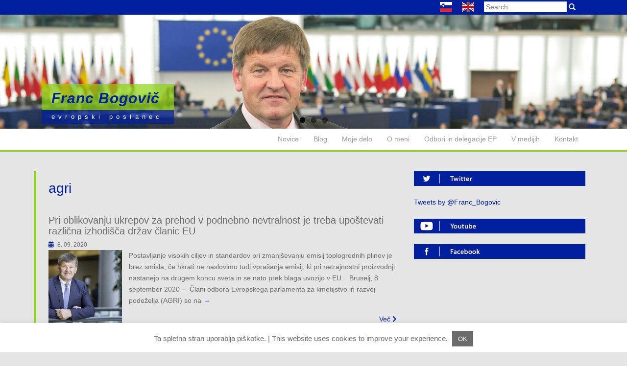

--- FILE ---
content_type: text/html; charset=UTF-8
request_url: https://bogovic.eu/tag/agri/
body_size: 23959
content:
<!DOCTYPE html>
<html lang="en-GB" prefix="og: http://ogp.me/ns# fb: http://ogp.me/ns/fb#">
<head>
<meta charset="UTF-8">
<meta http-equiv="X-UA-Compatible" content="IE=edge">
<meta name="viewport" content="width=device-width, initial-scale=1">
<meta name="google-site-verification" content="pt_ZEr9tac9ss6oBWJfB_5ZGtrP5x8pCRKKKnOt9MM4" />
<title>agri | Franc Bogovic</title>
<meta name="description" content="Franc Bogovič | Evropski poslanec | Member of the European Parliament" />
<meta name="keywords" content="Franc Bogovic, Franc Bogovič, sls, epp, evropski poslanec, evropski parlament, european parliament, member of the european parliament, " /> 
<link rel="profile" href="https://gmpg.org/xfn/11">
<link rel="pingback" href="https://bogovic.eu/work/xmlrpc.php">
<meta name="google-site-verification" content="pt_ZEr9tac9ss6oBWJfB_5ZGtrP5x8pCRKKKnOt9MM4" />
<meta name="theme-color" content="#00209F">
<!-- favicon -->


<!--[if IE]><![endif]-->

<meta name='robots' content='max-image-preview:large' />
<link rel='dns-prefetch' href='//use.fontawesome.com' />
<link rel='dns-prefetch' href='//s.w.org' />
<link rel='dns-prefetch' href='//v0.wordpress.com' />
<link rel="alternate" type="application/rss+xml" title="Franc Bogovic &raquo; Feed" href="https://bogovic.eu/feed/" />
<link rel="alternate" type="application/rss+xml" title="Franc Bogovic &raquo; Comments Feed" href="https://bogovic.eu/comments/feed/" />
<link rel="alternate" type="application/rss+xml" title="Franc Bogovic &raquo; agri Tag Feed" href="https://bogovic.eu/tag/agri/feed/" />
<script type="text/javascript">
window._wpemojiSettings = {"baseUrl":"https:\/\/s.w.org\/images\/core\/emoji\/13.1.0\/72x72\/","ext":".png","svgUrl":"https:\/\/s.w.org\/images\/core\/emoji\/13.1.0\/svg\/","svgExt":".svg","source":{"concatemoji":"https:\/\/bogovic.eu\/work\/wp-includes\/js\/wp-emoji-release.min.js?ver=5.9.12"}};
/*! This file is auto-generated */
!function(e,a,t){var n,r,o,i=a.createElement("canvas"),p=i.getContext&&i.getContext("2d");function s(e,t){var a=String.fromCharCode;p.clearRect(0,0,i.width,i.height),p.fillText(a.apply(this,e),0,0);e=i.toDataURL();return p.clearRect(0,0,i.width,i.height),p.fillText(a.apply(this,t),0,0),e===i.toDataURL()}function c(e){var t=a.createElement("script");t.src=e,t.defer=t.type="text/javascript",a.getElementsByTagName("head")[0].appendChild(t)}for(o=Array("flag","emoji"),t.supports={everything:!0,everythingExceptFlag:!0},r=0;r<o.length;r++)t.supports[o[r]]=function(e){if(!p||!p.fillText)return!1;switch(p.textBaseline="top",p.font="600 32px Arial",e){case"flag":return s([127987,65039,8205,9895,65039],[127987,65039,8203,9895,65039])?!1:!s([55356,56826,55356,56819],[55356,56826,8203,55356,56819])&&!s([55356,57332,56128,56423,56128,56418,56128,56421,56128,56430,56128,56423,56128,56447],[55356,57332,8203,56128,56423,8203,56128,56418,8203,56128,56421,8203,56128,56430,8203,56128,56423,8203,56128,56447]);case"emoji":return!s([10084,65039,8205,55357,56613],[10084,65039,8203,55357,56613])}return!1}(o[r]),t.supports.everything=t.supports.everything&&t.supports[o[r]],"flag"!==o[r]&&(t.supports.everythingExceptFlag=t.supports.everythingExceptFlag&&t.supports[o[r]]);t.supports.everythingExceptFlag=t.supports.everythingExceptFlag&&!t.supports.flag,t.DOMReady=!1,t.readyCallback=function(){t.DOMReady=!0},t.supports.everything||(n=function(){t.readyCallback()},a.addEventListener?(a.addEventListener("DOMContentLoaded",n,!1),e.addEventListener("load",n,!1)):(e.attachEvent("onload",n),a.attachEvent("onreadystatechange",function(){"complete"===a.readyState&&t.readyCallback()})),(n=t.source||{}).concatemoji?c(n.concatemoji):n.wpemoji&&n.twemoji&&(c(n.twemoji),c(n.wpemoji)))}(window,document,window._wpemojiSettings);
</script>
<style type="text/css">
img.wp-smiley,
img.emoji {
	display: inline !important;
	border: none !important;
	box-shadow: none !important;
	height: 1em !important;
	width: 1em !important;
	margin: 0 0.07em !important;
	vertical-align: -0.1em !important;
	background: none !important;
	padding: 0 !important;
}
</style>
	<link rel='stylesheet' id='wp-block-library-css'  href='https://bogovic.eu/work/wp-includes/css/dist/block-library/style.min.css?ver=5.9.12' type='text/css' media='all' />
<style id='wp-block-library-inline-css' type='text/css'>
.has-text-align-justify{text-align:justify;}
</style>
<style id='global-styles-inline-css' type='text/css'>
body{--wp--preset--color--black: #000000;--wp--preset--color--cyan-bluish-gray: #abb8c3;--wp--preset--color--white: #ffffff;--wp--preset--color--pale-pink: #f78da7;--wp--preset--color--vivid-red: #cf2e2e;--wp--preset--color--luminous-vivid-orange: #ff6900;--wp--preset--color--luminous-vivid-amber: #fcb900;--wp--preset--color--light-green-cyan: #7bdcb5;--wp--preset--color--vivid-green-cyan: #00d084;--wp--preset--color--pale-cyan-blue: #8ed1fc;--wp--preset--color--vivid-cyan-blue: #0693e3;--wp--preset--color--vivid-purple: #9b51e0;--wp--preset--gradient--vivid-cyan-blue-to-vivid-purple: linear-gradient(135deg,rgba(6,147,227,1) 0%,rgb(155,81,224) 100%);--wp--preset--gradient--light-green-cyan-to-vivid-green-cyan: linear-gradient(135deg,rgb(122,220,180) 0%,rgb(0,208,130) 100%);--wp--preset--gradient--luminous-vivid-amber-to-luminous-vivid-orange: linear-gradient(135deg,rgba(252,185,0,1) 0%,rgba(255,105,0,1) 100%);--wp--preset--gradient--luminous-vivid-orange-to-vivid-red: linear-gradient(135deg,rgba(255,105,0,1) 0%,rgb(207,46,46) 100%);--wp--preset--gradient--very-light-gray-to-cyan-bluish-gray: linear-gradient(135deg,rgb(238,238,238) 0%,rgb(169,184,195) 100%);--wp--preset--gradient--cool-to-warm-spectrum: linear-gradient(135deg,rgb(74,234,220) 0%,rgb(151,120,209) 20%,rgb(207,42,186) 40%,rgb(238,44,130) 60%,rgb(251,105,98) 80%,rgb(254,248,76) 100%);--wp--preset--gradient--blush-light-purple: linear-gradient(135deg,rgb(255,206,236) 0%,rgb(152,150,240) 100%);--wp--preset--gradient--blush-bordeaux: linear-gradient(135deg,rgb(254,205,165) 0%,rgb(254,45,45) 50%,rgb(107,0,62) 100%);--wp--preset--gradient--luminous-dusk: linear-gradient(135deg,rgb(255,203,112) 0%,rgb(199,81,192) 50%,rgb(65,88,208) 100%);--wp--preset--gradient--pale-ocean: linear-gradient(135deg,rgb(255,245,203) 0%,rgb(182,227,212) 50%,rgb(51,167,181) 100%);--wp--preset--gradient--electric-grass: linear-gradient(135deg,rgb(202,248,128) 0%,rgb(113,206,126) 100%);--wp--preset--gradient--midnight: linear-gradient(135deg,rgb(2,3,129) 0%,rgb(40,116,252) 100%);--wp--preset--duotone--dark-grayscale: url('#wp-duotone-dark-grayscale');--wp--preset--duotone--grayscale: url('#wp-duotone-grayscale');--wp--preset--duotone--purple-yellow: url('#wp-duotone-purple-yellow');--wp--preset--duotone--blue-red: url('#wp-duotone-blue-red');--wp--preset--duotone--midnight: url('#wp-duotone-midnight');--wp--preset--duotone--magenta-yellow: url('#wp-duotone-magenta-yellow');--wp--preset--duotone--purple-green: url('#wp-duotone-purple-green');--wp--preset--duotone--blue-orange: url('#wp-duotone-blue-orange');--wp--preset--font-size--small: 13px;--wp--preset--font-size--medium: 20px;--wp--preset--font-size--large: 36px;--wp--preset--font-size--x-large: 42px;}.has-black-color{color: var(--wp--preset--color--black) !important;}.has-cyan-bluish-gray-color{color: var(--wp--preset--color--cyan-bluish-gray) !important;}.has-white-color{color: var(--wp--preset--color--white) !important;}.has-pale-pink-color{color: var(--wp--preset--color--pale-pink) !important;}.has-vivid-red-color{color: var(--wp--preset--color--vivid-red) !important;}.has-luminous-vivid-orange-color{color: var(--wp--preset--color--luminous-vivid-orange) !important;}.has-luminous-vivid-amber-color{color: var(--wp--preset--color--luminous-vivid-amber) !important;}.has-light-green-cyan-color{color: var(--wp--preset--color--light-green-cyan) !important;}.has-vivid-green-cyan-color{color: var(--wp--preset--color--vivid-green-cyan) !important;}.has-pale-cyan-blue-color{color: var(--wp--preset--color--pale-cyan-blue) !important;}.has-vivid-cyan-blue-color{color: var(--wp--preset--color--vivid-cyan-blue) !important;}.has-vivid-purple-color{color: var(--wp--preset--color--vivid-purple) !important;}.has-black-background-color{background-color: var(--wp--preset--color--black) !important;}.has-cyan-bluish-gray-background-color{background-color: var(--wp--preset--color--cyan-bluish-gray) !important;}.has-white-background-color{background-color: var(--wp--preset--color--white) !important;}.has-pale-pink-background-color{background-color: var(--wp--preset--color--pale-pink) !important;}.has-vivid-red-background-color{background-color: var(--wp--preset--color--vivid-red) !important;}.has-luminous-vivid-orange-background-color{background-color: var(--wp--preset--color--luminous-vivid-orange) !important;}.has-luminous-vivid-amber-background-color{background-color: var(--wp--preset--color--luminous-vivid-amber) !important;}.has-light-green-cyan-background-color{background-color: var(--wp--preset--color--light-green-cyan) !important;}.has-vivid-green-cyan-background-color{background-color: var(--wp--preset--color--vivid-green-cyan) !important;}.has-pale-cyan-blue-background-color{background-color: var(--wp--preset--color--pale-cyan-blue) !important;}.has-vivid-cyan-blue-background-color{background-color: var(--wp--preset--color--vivid-cyan-blue) !important;}.has-vivid-purple-background-color{background-color: var(--wp--preset--color--vivid-purple) !important;}.has-black-border-color{border-color: var(--wp--preset--color--black) !important;}.has-cyan-bluish-gray-border-color{border-color: var(--wp--preset--color--cyan-bluish-gray) !important;}.has-white-border-color{border-color: var(--wp--preset--color--white) !important;}.has-pale-pink-border-color{border-color: var(--wp--preset--color--pale-pink) !important;}.has-vivid-red-border-color{border-color: var(--wp--preset--color--vivid-red) !important;}.has-luminous-vivid-orange-border-color{border-color: var(--wp--preset--color--luminous-vivid-orange) !important;}.has-luminous-vivid-amber-border-color{border-color: var(--wp--preset--color--luminous-vivid-amber) !important;}.has-light-green-cyan-border-color{border-color: var(--wp--preset--color--light-green-cyan) !important;}.has-vivid-green-cyan-border-color{border-color: var(--wp--preset--color--vivid-green-cyan) !important;}.has-pale-cyan-blue-border-color{border-color: var(--wp--preset--color--pale-cyan-blue) !important;}.has-vivid-cyan-blue-border-color{border-color: var(--wp--preset--color--vivid-cyan-blue) !important;}.has-vivid-purple-border-color{border-color: var(--wp--preset--color--vivid-purple) !important;}.has-vivid-cyan-blue-to-vivid-purple-gradient-background{background: var(--wp--preset--gradient--vivid-cyan-blue-to-vivid-purple) !important;}.has-light-green-cyan-to-vivid-green-cyan-gradient-background{background: var(--wp--preset--gradient--light-green-cyan-to-vivid-green-cyan) !important;}.has-luminous-vivid-amber-to-luminous-vivid-orange-gradient-background{background: var(--wp--preset--gradient--luminous-vivid-amber-to-luminous-vivid-orange) !important;}.has-luminous-vivid-orange-to-vivid-red-gradient-background{background: var(--wp--preset--gradient--luminous-vivid-orange-to-vivid-red) !important;}.has-very-light-gray-to-cyan-bluish-gray-gradient-background{background: var(--wp--preset--gradient--very-light-gray-to-cyan-bluish-gray) !important;}.has-cool-to-warm-spectrum-gradient-background{background: var(--wp--preset--gradient--cool-to-warm-spectrum) !important;}.has-blush-light-purple-gradient-background{background: var(--wp--preset--gradient--blush-light-purple) !important;}.has-blush-bordeaux-gradient-background{background: var(--wp--preset--gradient--blush-bordeaux) !important;}.has-luminous-dusk-gradient-background{background: var(--wp--preset--gradient--luminous-dusk) !important;}.has-pale-ocean-gradient-background{background: var(--wp--preset--gradient--pale-ocean) !important;}.has-electric-grass-gradient-background{background: var(--wp--preset--gradient--electric-grass) !important;}.has-midnight-gradient-background{background: var(--wp--preset--gradient--midnight) !important;}.has-small-font-size{font-size: var(--wp--preset--font-size--small) !important;}.has-medium-font-size{font-size: var(--wp--preset--font-size--medium) !important;}.has-large-font-size{font-size: var(--wp--preset--font-size--large) !important;}.has-x-large-font-size{font-size: var(--wp--preset--font-size--x-large) !important;}
</style>
<link rel='stylesheet' id='cookie-law-info-css'  href='https://bogovic.eu/work/wp-content/plugins/cookie-law-info/public/css/cookie-law-info-public.css?ver=2.0.3' type='text/css' media='all' />
<link rel='stylesheet' id='cookie-law-info-gdpr-css'  href='https://bogovic.eu/work/wp-content/plugins/cookie-law-info/public/css/cookie-law-info-gdpr.css?ver=2.0.3' type='text/css' media='all' />
<link rel='stylesheet' id='wp_latest_youtube-css'  href='https://bogovic.eu/work/wp-content/plugins/webprime-show-latest-youtube/css/wp_latest_youtube.css?ver=1.0.0' type='text/css' media='all' />
<link rel='stylesheet' id='category-sticky-post-css'  href='https://bogovic.eu/work/wp-content/plugins/category-sticky-post/css/plugin.css?ver=5.9.12' type='text/css' media='all' />
<link rel='stylesheet' id='dazzling-bootstrap-css'  href='https://bogovic.eu/work/wp-content/themes/dazzling/inc/css/bootstrap.min.css?ver=5.9.12' type='text/css' media='all' />
<link rel='stylesheet' id='dazzling-icons-css'  href='https://bogovic.eu/work/wp-content/themes/dazzling/inc/css/font-awesome.min.css?ver=5.9.12' type='text/css' media='all' />
<link rel='stylesheet' id='flexslider-css-css'  href='https://bogovic.eu/work/wp-content/themes/dazzling/inc/css/flexslider.css?ver=5.9.12' type='text/css' media='all' />
<link rel='stylesheet' id='dazzling-style-css'  href='https://bogovic.eu/work/wp-content/themes/dazzling/style.css?ver=5.9.12' type='text/css' media='all' />
<link rel='stylesheet' id='font-awesome-official-css'  href='https://use.fontawesome.com/releases/v5.15.3/css/all.css' type='text/css' media='all' integrity="sha384-SZXxX4whJ79/gErwcOYf+zWLeJdY/qpuqC4cAa9rOGUstPomtqpuNWT9wdPEn2fk" crossorigin="anonymous" />
<link rel='stylesheet' id='highlight-and-share-email-css'  href='https://bogovic.eu/work/wp-content/plugins/highlight-and-share/css/highlight-and-share-emails.css?ver=3.5.5' type='text/css' media='all' />
<link rel='stylesheet' id='highlight-and-share-css'  href='https://bogovic.eu/work/wp-content/plugins/highlight-and-share/css/highlight-and-share.css?ver=3.5.5' type='text/css' media='all' />
<link rel='stylesheet' id='font-awesome-official-v4shim-css'  href='https://use.fontawesome.com/releases/v5.15.3/css/v4-shims.css' type='text/css' media='all' integrity="sha384-C2B+KlPW+WkR0Ld9loR1x3cXp7asA0iGVodhCoJ4hwrWm/d9qKS59BGisq+2Y0/D" crossorigin="anonymous" />
<style id='font-awesome-official-v4shim-inline-css' type='text/css'>
@font-face {
font-family: "FontAwesome";
font-display: block;
src: url("https://use.fontawesome.com/releases/v5.15.3/webfonts/fa-brands-400.eot"),
		url("https://use.fontawesome.com/releases/v5.15.3/webfonts/fa-brands-400.eot?#iefix") format("embedded-opentype"),
		url("https://use.fontawesome.com/releases/v5.15.3/webfonts/fa-brands-400.woff2") format("woff2"),
		url("https://use.fontawesome.com/releases/v5.15.3/webfonts/fa-brands-400.woff") format("woff"),
		url("https://use.fontawesome.com/releases/v5.15.3/webfonts/fa-brands-400.ttf") format("truetype"),
		url("https://use.fontawesome.com/releases/v5.15.3/webfonts/fa-brands-400.svg#fontawesome") format("svg");
}

@font-face {
font-family: "FontAwesome";
font-display: block;
src: url("https://use.fontawesome.com/releases/v5.15.3/webfonts/fa-solid-900.eot"),
		url("https://use.fontawesome.com/releases/v5.15.3/webfonts/fa-solid-900.eot?#iefix") format("embedded-opentype"),
		url("https://use.fontawesome.com/releases/v5.15.3/webfonts/fa-solid-900.woff2") format("woff2"),
		url("https://use.fontawesome.com/releases/v5.15.3/webfonts/fa-solid-900.woff") format("woff"),
		url("https://use.fontawesome.com/releases/v5.15.3/webfonts/fa-solid-900.ttf") format("truetype"),
		url("https://use.fontawesome.com/releases/v5.15.3/webfonts/fa-solid-900.svg#fontawesome") format("svg");
}

@font-face {
font-family: "FontAwesome";
font-display: block;
src: url("https://use.fontawesome.com/releases/v5.15.3/webfonts/fa-regular-400.eot"),
		url("https://use.fontawesome.com/releases/v5.15.3/webfonts/fa-regular-400.eot?#iefix") format("embedded-opentype"),
		url("https://use.fontawesome.com/releases/v5.15.3/webfonts/fa-regular-400.woff2") format("woff2"),
		url("https://use.fontawesome.com/releases/v5.15.3/webfonts/fa-regular-400.woff") format("woff"),
		url("https://use.fontawesome.com/releases/v5.15.3/webfonts/fa-regular-400.ttf") format("truetype"),
		url("https://use.fontawesome.com/releases/v5.15.3/webfonts/fa-regular-400.svg#fontawesome") format("svg");
unicode-range: U+F004-F005,U+F007,U+F017,U+F022,U+F024,U+F02E,U+F03E,U+F044,U+F057-F059,U+F06E,U+F070,U+F075,U+F07B-F07C,U+F080,U+F086,U+F089,U+F094,U+F09D,U+F0A0,U+F0A4-F0A7,U+F0C5,U+F0C7-F0C8,U+F0E0,U+F0EB,U+F0F3,U+F0F8,U+F0FE,U+F111,U+F118-F11A,U+F11C,U+F133,U+F144,U+F146,U+F14A,U+F14D-F14E,U+F150-F152,U+F15B-F15C,U+F164-F165,U+F185-F186,U+F191-F192,U+F1AD,U+F1C1-F1C9,U+F1CD,U+F1D8,U+F1E3,U+F1EA,U+F1F6,U+F1F9,U+F20A,U+F247-F249,U+F24D,U+F254-F25B,U+F25D,U+F267,U+F271-F274,U+F279,U+F28B,U+F28D,U+F2B5-F2B6,U+F2B9,U+F2BB,U+F2BD,U+F2C1-F2C2,U+F2D0,U+F2D2,U+F2DC,U+F2ED,U+F328,U+F358-F35B,U+F3A5,U+F3D1,U+F410,U+F4AD;
}
</style>
<link rel='stylesheet' id='jetpack_css-css'  href='https://bogovic.eu/work/wp-content/plugins/jetpack/css/jetpack.css?ver=9.8.3' type='text/css' media='all' />
<script type='text/javascript' src='https://bogovic.eu/work/wp-includes/js/jquery/jquery.min.js?ver=3.6.0' id='jquery-core-js'></script>
<script type='text/javascript' src='https://bogovic.eu/work/wp-includes/js/jquery/jquery-migrate.min.js?ver=3.3.2' id='jquery-migrate-js'></script>
<script type='text/javascript' id='cookie-law-info-js-extra'>
/* <![CDATA[ */
var Cli_Data = {"nn_cookie_ids":[],"cookielist":[],"non_necessary_cookies":[],"ccpaEnabled":"","ccpaRegionBased":"","ccpaBarEnabled":"","strictlyEnabled":["necessary","obligatoire"],"ccpaType":"gdpr","js_blocking":"","custom_integration":"","triggerDomRefresh":"","secure_cookies":""};
var cli_cookiebar_settings = {"animate_speed_hide":"500","animate_speed_show":"500","background":"#fff","border":"#6b6b6b","border_on":"","button_1_button_colour":"#6b6b6b","button_1_button_hover":"#565656","button_1_link_colour":"#fff","button_1_as_button":"1","button_1_new_win":"","button_2_button_colour":"#6b6b6b","button_2_button_hover":"#565656","button_2_link_colour":"#6b6b6b","button_2_as_button":"","button_2_hidebar":"","button_3_button_colour":"#dedfe0","button_3_button_hover":"#b2b2b3","button_3_link_colour":"#333333","button_3_as_button":"1","button_3_new_win":"","button_4_button_colour":"#dedfe0","button_4_button_hover":"#b2b2b3","button_4_link_colour":"#333333","button_4_as_button":"1","button_7_button_colour":"#61a229","button_7_button_hover":"#4e8221","button_7_link_colour":"#fff","button_7_as_button":"1","button_7_new_win":"","font_family":"inherit","header_fix":"","notify_animate_hide":"1","notify_animate_show":"","notify_div_id":"#cookie-law-info-bar","notify_position_horizontal":"right","notify_position_vertical":"bottom","scroll_close":"","scroll_close_reload":"","accept_close_reload":"","reject_close_reload":"","showagain_tab":"1","showagain_background":"#fff","showagain_border":"#000","showagain_div_id":"#cookie-law-info-again","showagain_x_position":"100px","text":"#6b6b6b","show_once_yn":"","show_once":"10000","logging_on":"","as_popup":"","popup_overlay":"1","bar_heading_text":"","cookie_bar_as":"banner","popup_showagain_position":"bottom-right","widget_position":"left"};
var log_object = {"ajax_url":"https:\/\/bogovic.eu\/work\/wp-admin\/admin-ajax.php"};
/* ]]> */
</script>
<script type='text/javascript' src='https://bogovic.eu/work/wp-content/plugins/cookie-law-info/public/js/cookie-law-info-public.js?ver=2.0.3' id='cookie-law-info-js'></script>
<script type='text/javascript' src='https://bogovic.eu/work/wp-content/plugins/wonderplugin-lightbox/engine/wonderpluginlightbox.js?ver=1.7' id='wonderplugin-lightbox-script-js'></script>
<script type='text/javascript' src='https://bogovic.eu/work/wp-content/themes/dazzling/inc/js/bootstrap.min.js?ver=5.9.12' id='dazzling-bootstrapjs-js'></script>
<script type='text/javascript' src='https://bogovic.eu/work/wp-content/themes/dazzling/inc/js/main.js?ver=5.9.12' id='dazzling-main-js'></script>
<link rel="https://api.w.org/" href="https://bogovic.eu/wp-json/" /><link rel="alternate" type="application/json" href="https://bogovic.eu/wp-json/wp/v2/tags/54" /><link rel="EditURI" type="application/rsd+xml" title="RSD" href="https://bogovic.eu/work/xmlrpc.php?rsd" />
<link rel="wlwmanifest" type="application/wlwmanifest+xml" href="https://bogovic.eu/work/wp-includes/wlwmanifest.xml" /> 
<meta name="generator" content="WordPress 5.9.12" />
<style>
		#category-posts-4-internal ul {padding: 0;}
#category-posts-4-internal .cat-post-item img {max-width: initial; max-height: initial; margin: initial;}
#category-posts-4-internal .cat-post-author {margin-bottom: 0;}
#category-posts-4-internal .cat-post-thumbnail {margin: 5px 10px 5px 0;}
#category-posts-4-internal .cat-post-item:before {content: ""; clear: both;}
#category-posts-4-internal .cat-post-excerpt-more {display: inline-block;}
#category-posts-4-internal .cat-post-item {list-style: none; margin: 3px 0 10px; padding: 3px 0;}
#category-posts-4-internal .cat-post-current .cat-post-title {font-weight: bold; text-transform: uppercase;}
#category-posts-4-internal [class*=cat-post-tax] {font-size: 0.85em;}
#category-posts-4-internal [class*=cat-post-tax] * {display:inline-block;}
#category-posts-4-internal .cat-post-item:after {content: ""; display: table;	clear: both;}
#category-posts-4-internal .cat-post-item .cat-post-title {overflow: hidden;text-overflow: ellipsis;white-space: initial;display: -webkit-box;-webkit-line-clamp: 2;-webkit-box-orient: vertical;padding-bottom: 0 !important;}
#category-posts-4-internal .cat-post-item:after {content: ""; display: table;	clear: both;}
#category-posts-4-internal .cat-post-thumbnail {display:block; float:left; margin:5px 10px 5px 0;}
#category-posts-4-internal .cat-post-crop {overflow:hidden;display:block;}
#category-posts-4-internal p {margin:5px 0 0 0}
#category-posts-4-internal li > div {margin:5px 0 0 0; clear:both;}
#category-posts-4-internal .dashicons {vertical-align:middle;}
#category-posts-4-internal .cat-post-thumbnail .cat-post-crop img {height: 393px;}
#category-posts-4-internal .cat-post-thumbnail .cat-post-crop img {object-fit: cover; max-width: 100%; display: block;}
#category-posts-4-internal .cat-post-thumbnail .cat-post-crop-not-supported img {width: 100%;}
#category-posts-4-internal .cat-post-thumbnail {max-width:100%;}
#category-posts-4-internal .cat-post-item img {margin: initial;}
#category-posts-2-internal .cat-post-thumbnail .cat-post-crop img {height: 200px;}
#category-posts-2-internal .cat-post-thumbnail .cat-post-crop img {object-fit: cover; max-width: 100%; display: block;}
#category-posts-2-internal .cat-post-thumbnail .cat-post-crop-not-supported img {width: 100%;}
#category-posts-2-internal .cat-post-thumbnail {max-width:100%;}
#category-posts-2-internal .cat-post-item img {margin: initial;}
#category-posts-3-internal .cat-post-thumbnail .cat-post-crop img {height: 200px;}
#category-posts-3-internal .cat-post-thumbnail .cat-post-crop img {object-fit: cover; max-width: 100%; display: block;}
#category-posts-3-internal .cat-post-thumbnail .cat-post-crop-not-supported img {width: 100%;}
#category-posts-3-internal .cat-post-thumbnail {max-width:100%;}
#category-posts-3-internal .cat-post-item img {margin: initial;}
</style>
		<meta name="generator" content="Custom Login v3.2.11" />
<style type='text/css'>img#wpstats{display:none}</style>
		<style type="text/css">.entry-content {font-family: Helvetica Neue; font-size:14px; font-weight: normal; color:#6B6B6B;}.footer-widget {
  width: 100%;
}

#home-widget-1 .cat-post-item img {
    padding: 10px 0;
    width: 100%;
    max-width: 100%;
    height: auto;
}

#home-widget-highlight .cat-post-item{
	margin: 0;
    padding: 0;
}

#home-widget-highlight .cat-post-thumbnail{
	padding: 10px !important;
    margin: 0;
}</style>
<!-- Dynamic Widgets by QURL loaded - http://www.dynamic-widgets.com //-->
	<style type="text/css">
			.site-title,
		.site-description {
			position: absolute;
			clip: rect(1px, 1px, 1px, 1px);
		}
		</style>
	<style type="text/css" id="custom-background-css">
body.custom-background { background-color: #e5e5e5; }
</style>
	<!--[if lt IE 9]>
<script src="https://bogovic.eu/work/wp-content/themes/dazzling/inc/js/html5shiv.min.js"></script>
<script src="https://bogovic.eu/work/wp-content/themes/dazzling/inc/js/respond.min.js"></script>
<![endif]-->

<!-- START - Open Graph and Twitter Card Tags 3.1.1 -->
 <!-- Facebook Open Graph -->
  <meta property="og:locale" content="en_GB"/>
  <meta property="og:site_name" content="Franc Bogovic"/>
  <meta property="og:title" content="agri"/>
  <meta property="og:url" content="https://bogovic.eu/tag/agri/"/>
  <meta property="og:type" content="article"/>
  <meta property="og:description" content="agri"/>
  <meta property="og:image" content="https://bogovic.eu/work/wp-content/uploads/2017/12/bogovic-fb-default.jpg"/>
  <meta property="og:image:url" content="https://bogovic.eu/work/wp-content/uploads/2017/12/bogovic-fb-default.jpg"/>
  <meta property="article:publisher" content="https://www.facebook.com/FrancBogovic.SLS"/>
  <meta property="fb:app_id" content="660766887646371"/>
 <!-- Google+ / Schema.org -->
  <meta itemprop="name" content="agri"/>
  <meta itemprop="headline" content="agri"/>
  <meta itemprop="description" content="agri"/>
  <meta itemprop="image" content="https://bogovic.eu/work/wp-content/uploads/2017/12/bogovic-fb-default.jpg"/>
  <!--<meta itemprop="publisher" content="Franc Bogovic"/>--> <!-- To solve: The attribute publisher.itemtype has an invalid value -->
 <!-- Twitter Cards -->
  <meta name="twitter:title" content="agri"/>
  <meta name="twitter:url" content="https://bogovic.eu/tag/agri/"/>
  <meta name="twitter:description" content="agri"/>
  <meta name="twitter:image" content="https://bogovic.eu/work/wp-content/uploads/2017/12/bogovic-fb-default.jpg"/>
  <meta name="twitter:card" content="summary_large_image"/>
 <!-- SEO -->
 <!-- Misc. tags -->
 <!-- is_tag -->
<!-- END - Open Graph and Twitter Card Tags 3.1.1 -->
	

</head>

	<div class="pasica-jeziki">
	<div class="pasica-search">
	<form method="get" class="form-search" action="https://bogovic.eu/">
	<div class="form-group">
		<div class="input-group">
	  		<span class="screen-reader-text">Search for:</span>
	    	<input type="text" class="form-control search-query" placeholder="Search..." value="" name="s">
	    	<span class="input-group-btn">
	      		<button type="submit" class="btn btn-default" name="submit" id="searchsubmit" value="Search"><span class="glyphicon glyphicon-search"></span></button>
	    	</span>
	    </div>
	</div>
</form>	</div>
	<div class="jeziki"> 
	<a href="https://bogovic.eu/work/home" ><img src="https://www.bogovic.eu//work/wp-content/uploads/2014/12/00 ang.jpg"></a>
	<a href="https://bogovic.eu" ><img src="https://www.bogovic.eu//work/wp-content/uploads/2014/12/00 slo.jpg"></a>
	</div>
	</div>


<div class="flexslider"><ul class="slides"><li><img src="https://bogovic.eu/work/wp-content/uploads/2014/12/00-moje-delo1.jpg" class="attachment-post-thumbnail size-post-thumbnail wp-post-image" alt="" loading="lazy" /><div class="flex-caption"><a href="https://bogovic.eu"><h2 class="entry-title">Franc Bogovič</h2><div class="excerpt">evropski poslanec</div></a></div><li><img src="https://bogovic.eu/work/wp-content/uploads/2014/12/00-o-meni1.jpg" class="attachment-post-thumbnail size-post-thumbnail wp-post-image" alt="" loading="lazy" /><div class="flex-caption"><a href="https://bogovic.eu"><h2 class="entry-title">Franc Bogovič</h2><div class="excerpt">evropski poslanec</div></a></div><li><img src="https://bogovic.eu/work/wp-content/uploads/2014/12/00-program1.jpg" class="attachment-post-thumbnail size-post-thumbnail wp-post-image" alt="" loading="lazy" /><div class="flex-caption"><a href="https://bogovic.eu"><h2 class="entry-title">Franc Bogovič</h2><div class="excerpt">evropski poslanec</div></a></div></li></ul> </div>


<body data-rsssl=1 class="archive tag tag-agri tag-54 custom-background group-blog has-body">
<div id="page" class="hfeed site">

		<nav class="navbar navbar-default" role="navigation">
			<div class="container">
		        <div class="navbar-header"></div>
                        <div class="navbar-mobile">
		            <button type="button" class="navbar-toggle" data-toggle="collapse" data-target=".navbar-ex1-collapse">
		                <span class="sr-only">Toggle navigation</span>
		                <span class="icon-bar"></span>
		                <span class="icon-bar"></span>
		                <span class="icon-bar"></span>
		            </button>
                        </div><!-- end of #navbar-mobile -->

				




<div class="collapse navbar-collapse navbar-ex1-collapse"><ul id="menu-main" class="nav navbar-nav"><li id="menu-item-37" class="menu-item menu-item-type-taxonomy menu-item-object-category menu-item-37"><a title="Novice" href="https://bogovic.eu/category/novice/">Novice</a></li>
<li id="menu-item-2067" class="menu-item menu-item-type-taxonomy menu-item-object-category menu-item-2067"><a title="Blog" href="https://bogovic.eu/category/naslovnica/blog-naslovnica/">Blog</a></li>
<li id="menu-item-289" class="menu-item menu-item-type-post_type menu-item-object-page menu-item-289"><a title="Moje delo" href="https://bogovic.eu/moje-delo-page/">Moje delo</a></li>
<li id="menu-item-271" class="menu-item menu-item-type-post_type menu-item-object-page menu-item-271"><a title="O meni" href="https://bogovic.eu/o-meni/">O meni</a></li>
<li id="menu-item-276" class="menu-item menu-item-type-post_type menu-item-object-page menu-item-276"><a title="Odbori in delegacije EP" href="https://bogovic.eu/odbori-in-delegacije-ep/">Odbori in delegacije EP</a></li>
<li id="menu-item-44" class="menu-item menu-item-type-taxonomy menu-item-object-category menu-item-44"><a title="V medijih" href="https://bogovic.eu/category/v-medijih/">V medijih</a></li>
<li id="menu-item-32" class="menu-item menu-item-type-post_type menu-item-object-page menu-item-32"><a title="Kontakt" href="https://bogovic.eu/kontakt/">Kontakt</a></li>
</ul></div>

		    </div><!-- end of #container -->
		 </div><!-- end of #pasica -->
		</nav><!-- .site-navigation -->

	<div id="content" class="site-content container">
		<section id="primary" class="content-area col-sm-12 col-md-8 pull-left">
			<main id="main" class="site-main" role="main">

			
				<header class="page-header">
					<h1 class="page-title">
						agri					</h1>
									</header><!-- .page-header -->

								
					
<article id="post-6145" class="post-6145 post type-post status-publish format-standard has-post-thumbnail hentry category-novice-p5 category-novice-p2 category-naslovnica category-novice tag-agri tag-brezogljicna-druzba tag-kmetijstvo tag-ogljicno-kmetovanje tag-podnebna-nevtralnost tag-podnevna-pravila"	<header class="entry-header page-header">


	

		<h1 class="entry-title"><a href="https://bogovic.eu/pri-oblikovanju-ukrepov-za-prehod-v-podnebno-nevtralnost-je-treba-upostevati-razlicna-izhodisca-drzav-clanic-eu/" rel="bookmark">Pri oblikovanju ukrepov za prehod v podnebno nevtralnost je treba upoštevati različna izhodišča držav članic EU</a></h1>

				<div class="entry-meta">
			<span class="posted-on"><i class="fa fa-calendar"></i> <a href="https://bogovic.eu/pri-oblikovanju-ukrepov-za-prehod-v-podnebno-nevtralnost-je-treba-upostevati-razlicna-izhodisca-drzav-clanic-eu/" rel="bookmark"><time class="entry-date published" datetime="2020-09-08T11:27:20+02:00">8. 09. 2020</time></a></span>
							
		
		</div><!-- .entry-meta -->
			</header><!-- .entry-header -->

		
      <div class="entry-content">
	
		
		<a href="https://bogovic.eu/pri-oblikovanju-ukrepov-za-prehod-v-podnebno-nevtralnost-je-treba-upostevati-razlicna-izhodisca-drzav-clanic-eu/" title="Pri oblikovanju ukrepov za prehod v podnebno nevtralnost je treba upoštevati različna izhodišča držav članic EU" >


      		<div style="float:left; display:inline; padding-right:2%;" width="20%">

		 	<img width="150" height="150" src="https://bogovic.eu/work/wp-content/uploads/2019/11/19-07-04-Bogovic-portrait-Str-41-1-150x150.jpg" class="attachment-thumbnail size-thumbnail wp-post-image" alt="" srcset="https://bogovic.eu/work/wp-content/uploads/2019/11/19-07-04-Bogovic-portrait-Str-41-1-150x150.jpg 150w, https://bogovic.eu/work/wp-content/uploads/2019/11/19-07-04-Bogovic-portrait-Str-41-1-60x60.jpg 60w" sizes="(max-width: 150px) 100vw, 150px" />		</a></div>
		<div width="70%">

			<div class="has-excerpt-area" data-url="https://bogovic.eu/pri-oblikovanju-ukrepov-za-prehod-v-podnebno-nevtralnost-je-treba-upostevati-razlicna-izhodisca-drzav-clanic-eu/" data-title="Pri oblikovanju ukrepov za prehod v podnebno nevtralnost je treba upoštevati različna izhodišča držav članic EU" data-hashtags=""><p>Postavljanje visokih ciljev in standardov pri zmanjševanju emisij toplogrednih plinov je brez smisla, če hkrati ne naslovimo tudi vprašanja emisij, ki pri netrajnostni proizvodnji nastanejo na drugem koncu sveta in se nato prek blaga uvozijo v EU.   Bruselj, 8. september 2020 –  Člani odbora Evropskega parlamenta za kmetijstvo in razvoj podeželja (AGRI) so na<a class="moretag" href="https://bogovic.eu/pri-oblikovanju-ukrepov-za-prehod-v-podnebno-nevtralnost-je-treba-upostevati-razlicna-izhodisca-drzav-clanic-eu/">&nbsp;&rarr;&nbsp;</a></p>
</div>		</div>
		<p><a class="btn btn-default read-more" href="https://bogovic.eu/pri-oblikovanju-ukrepov-za-prehod-v-podnebno-nevtralnost-je-treba-upostevati-razlicna-izhodisca-drzav-clanic-eu/">Več <i class="fa fa-chevron-right"></i></a></p>
		<a href="https://bogovic.eu/pri-oblikovanju-ukrepov-za-prehod-v-podnebno-nevtralnost-je-treba-upostevati-razlicna-izhodisca-drzav-clanic-eu/" title="Pri oblikovanju ukrepov za prehod v podnebno nevtralnost je treba upoštevati različna izhodišča držav članic EU"></a>	


			</div><!-- .entry-content -->
	
	<hr class="section-divider">
</article><!-- #post-## -->
				
					
<article id="post-4069" class="post-4069 post type-post status-publish format-standard has-post-thumbnail hentry category-novice-p5 category-naslovnica category-novice tag-agri tag-teran"	<header class="entry-header page-header">


	

		<h1 class="entry-title"><a href="https://bogovic.eu/predlog-poslanca-bogovica-za-podaljsanje-roka-ugovora-proti-delegiranemu-aktu-za-teran-zal-brez-zadostne-podpore/" rel="bookmark">Predlog poslanca Bogoviča za podaljšanje roka ugovora proti delegiranemu aktu za teran žal brez zadostne podpore</a></h1>

				<div class="entry-meta">
			<span class="posted-on"><i class="fa fa-calendar"></i> <a href="https://bogovic.eu/predlog-poslanca-bogovica-za-podaljsanje-roka-ugovora-proti-delegiranemu-aktu-za-teran-zal-brez-zadostne-podpore/" rel="bookmark"><time class="entry-date published" datetime="2017-07-11T20:00:07+02:00">11. 07. 2017</time><time class="updated" datetime="2017-08-31T20:46:37+02:00">31. 08. 2017</time></a></span>
							
		
		</div><!-- .entry-meta -->
			</header><!-- .entry-header -->

		
      <div class="entry-content">
	
		
		<a href="https://bogovic.eu/predlog-poslanca-bogovica-za-podaljsanje-roka-ugovora-proti-delegiranemu-aktu-za-teran-zal-brez-zadostne-podpore/" title="Predlog poslanca Bogoviča za podaljšanje roka ugovora proti delegiranemu aktu za teran žal brez zadostne podpore" >


      		<div style="float:left; display:inline; padding-right:2%;" width="20%">

		 	<img width="150" height="150" src="https://bogovic.eu/work/wp-content/uploads/2017/07/20170711_175852-150x150.jpg" class="attachment-thumbnail size-thumbnail wp-post-image" alt="" loading="lazy" srcset="https://bogovic.eu/work/wp-content/uploads/2017/07/20170711_175852-150x150.jpg 150w, https://bogovic.eu/work/wp-content/uploads/2017/07/20170711_175852-60x60.jpg 60w" sizes="(max-width: 150px) 100vw, 150px" />		</a></div>
		<div width="70%">

			<div class="has-excerpt-area" data-url="https://bogovic.eu/predlog-poslanca-bogovica-za-podaljsanje-roka-ugovora-proti-delegiranemu-aktu-za-teran-zal-brez-zadostne-podpore/" data-title="Predlog poslanca Bogoviča za podaljšanje roka ugovora proti delegiranemu aktu za teran žal brez zadostne podpore" data-hashtags=""><p>Bruselj, 11. julij 2017 &#8211; Odbor Evropskega parlamenta za kmetijstvo in razvoj podeželja (AGRI) žal ni podprl predloga evropskega poslanca Franca Bogoviča (SLS/EPP) za zadržanje Delegirane uredbe Komisije o spremembi Uredbe (ES) št. 607/2009  glede sort vinske trte in njihovih sopomenk, ki se lahko uporabijo na etiketah vina (primer Teran). Klub temu, da je predlog<a class="moretag" href="https://bogovic.eu/predlog-poslanca-bogovica-za-podaljsanje-roka-ugovora-proti-delegiranemu-aktu-za-teran-zal-brez-zadostne-podpore/">&nbsp;&rarr;&nbsp;</a></p>
</div>		</div>
		<p><a class="btn btn-default read-more" href="https://bogovic.eu/predlog-poslanca-bogovica-za-podaljsanje-roka-ugovora-proti-delegiranemu-aktu-za-teran-zal-brez-zadostne-podpore/">Več <i class="fa fa-chevron-right"></i></a></p>
		<a href="https://bogovic.eu/predlog-poslanca-bogovica-za-podaljsanje-roka-ugovora-proti-delegiranemu-aktu-za-teran-zal-brez-zadostne-podpore/" title="Predlog poslanca Bogoviča za podaljšanje roka ugovora proti delegiranemu aktu za teran žal brez zadostne podpore"></a>	


			</div><!-- .entry-content -->
	
	<hr class="section-divider">
</article><!-- #post-## -->
				
					
<article id="post-3479" class="post-3479 post type-post status-publish format-standard has-post-thumbnail hentry category-novice-p2 category-novice-p1 category-naslovnica category-novice category-v-medijih tag-agri tag-brezplacna-interrail-vozovnica tag-evropsko-kmetijstvo tag-interrail tag-mladi tag-prehranska-varnost tag-zaveznistvo-za-mlade tag-zivilska-veriga"	<header class="entry-header page-header">


	

		<h1 class="entry-title"><a href="https://bogovic.eu/franc-bogovic-na-radiu-sraka-o-svojem-delu-in-aktualnih-izzivih-evrope/" rel="bookmark">Franc Bogovič na Radiu Sraka o svojem delu in aktualnih izzivih Evrope</a></h1>

				<div class="entry-meta">
			<span class="posted-on"><i class="fa fa-calendar"></i> <a href="https://bogovic.eu/franc-bogovic-na-radiu-sraka-o-svojem-delu-in-aktualnih-izzivih-evrope/" rel="bookmark"><time class="entry-date published" datetime="2017-01-09T14:14:43+01:00">9. 01. 2017</time><time class="updated" datetime="2017-01-09T14:20:41+01:00">9. 01. 2017</time></a></span>
							
		
		</div><!-- .entry-meta -->
			</header><!-- .entry-header -->

		
      <div class="entry-content">
	
		
		<a href="https://bogovic.eu/franc-bogovic-na-radiu-sraka-o-svojem-delu-in-aktualnih-izzivih-evrope/" title="Franc Bogovič na Radiu Sraka o svojem delu in aktualnih izzivih Evrope" >


      		<div style="float:left; display:inline; padding-right:2%;" width="20%">

		 	<img width="150" height="150" src="https://bogovic.eu/work/wp-content/uploads/2017/01/Radio-Sraka-video-150x150.jpg" class="attachment-thumbnail size-thumbnail wp-post-image" alt="" loading="lazy" srcset="https://bogovic.eu/work/wp-content/uploads/2017/01/Radio-Sraka-video-150x150.jpg 150w, https://bogovic.eu/work/wp-content/uploads/2017/01/Radio-Sraka-video-60x60.jpg 60w" sizes="(max-width: 150px) 100vw, 150px" />		</a></div>
		<div width="70%">

			<div class="has-excerpt-area" data-url="https://bogovic.eu/franc-bogovic-na-radiu-sraka-o-svojem-delu-in-aktualnih-izzivih-evrope/" data-title="Franc Bogovič na Radiu Sraka o svojem delu in aktualnih izzivih Evrope" data-hashtags=""><p>Ljubljana, 9. januar 2017 &#8211; Evropski poslanec Franc Bogovič (SLS/EPP) je ob zaključku leta 2016 gostoval na Radiu Sraka. Za poslušalce je spregovoril o prednostnih projektih, ki jih spremlja in vodi kot slovenski poslanec v Poslanski skupini Evropske ljudske stranke v Evropskem parlamentu. &nbsp; V začetku je izpostavil teme, ki se tičejo mladih, kot sta<a class="moretag" href="https://bogovic.eu/franc-bogovic-na-radiu-sraka-o-svojem-delu-in-aktualnih-izzivih-evrope/">&nbsp;&rarr;&nbsp;</a></p>
</div>		</div>
		<p><a class="btn btn-default read-more" href="https://bogovic.eu/franc-bogovic-na-radiu-sraka-o-svojem-delu-in-aktualnih-izzivih-evrope/">Več <i class="fa fa-chevron-right"></i></a></p>
		<a href="https://bogovic.eu/franc-bogovic-na-radiu-sraka-o-svojem-delu-in-aktualnih-izzivih-evrope/" title="Franc Bogovič na Radiu Sraka o svojem delu in aktualnih izzivih Evrope"></a>	


			</div><!-- .entry-content -->
	
	<hr class="section-divider">
</article><!-- #post-## -->
				
					
<article id="post-3171" class="post-3171 post type-post status-publish format-standard has-post-thumbnail hentry category-novice-p5 category-novice-p1 category-naslovnica category-novice tag-agri tag-evropski-parlament tag-kmetijstvo tag-odbor-agri tag-slovensko-kmetijstvo"	<header class="entry-header page-header">


	

		<h1 class="entry-title"><a href="https://bogovic.eu/delegacija-evropskega-parlamenta-iz-odbora-agri-prihodnji-teden-na-obisku-slovenije/" rel="bookmark">Delegacija Evropskega parlamenta iz odbora AGRI prihodnji teden na obisku Slovenije</a></h1>

				<div class="entry-meta">
			<span class="posted-on"><i class="fa fa-calendar"></i> <a href="https://bogovic.eu/delegacija-evropskega-parlamenta-iz-odbora-agri-prihodnji-teden-na-obisku-slovenije/" rel="bookmark"><time class="entry-date published" datetime="2016-09-17T15:16:51+02:00">17. 09. 2016</time><time class="updated" datetime="2016-10-10T10:56:46+02:00">10. 10. 2016</time></a></span>
							
		
		</div><!-- .entry-meta -->
			</header><!-- .entry-header -->

		
      <div class="entry-content">
	
		
		<a href="https://bogovic.eu/delegacija-evropskega-parlamenta-iz-odbora-agri-prihodnji-teden-na-obisku-slovenije/" title="Delegacija Evropskega parlamenta iz odbora AGRI prihodnji teden na obisku Slovenije" >


      		<div style="float:left; display:inline; padding-right:2%;" width="20%">

		 	<img width="150" height="150" src="https://bogovic.eu/work/wp-content/uploads/2016/09/Bogovič_Ljubljana_Slovenija_2016-150x150.jpg" class="attachment-thumbnail size-thumbnail wp-post-image" alt="" loading="lazy" srcset="https://bogovic.eu/work/wp-content/uploads/2016/09/Bogovič_Ljubljana_Slovenija_2016-150x150.jpg 150w, https://bogovic.eu/work/wp-content/uploads/2016/09/Bogovič_Ljubljana_Slovenija_2016-60x60.jpg 60w" sizes="(max-width: 150px) 100vw, 150px" />		</a></div>
		<div width="70%">

			<div class="has-excerpt-area" data-url="https://bogovic.eu/delegacija-evropskega-parlamenta-iz-odbora-agri-prihodnji-teden-na-obisku-slovenije/" data-title="Delegacija Evropskega parlamenta iz odbora AGRI prihodnji teden na obisku Slovenije" data-hashtags=""><p>Ljubljana, 16. september 2016 &#8211; Med 21. in 23. septembrom 2016 bo v Sloveniji na svojem prvem uradnem obisku delegacija Evropskega parlamenta iz Odbora za kmetijstvo in razvoj podeželja (AGRI), ki v Slovenijo prihaja na pobudo in povabilo evropskega poslanca Franca Bogoviča (SLS/EPP), ki je edini član odbora AGRI med evropskimi poslanci iz Slovenije. Namen<a class="moretag" href="https://bogovic.eu/delegacija-evropskega-parlamenta-iz-odbora-agri-prihodnji-teden-na-obisku-slovenije/">&nbsp;&rarr;&nbsp;</a></p>
</div>		</div>
		<p><a class="btn btn-default read-more" href="https://bogovic.eu/delegacija-evropskega-parlamenta-iz-odbora-agri-prihodnji-teden-na-obisku-slovenije/">Več <i class="fa fa-chevron-right"></i></a></p>
		<a href="https://bogovic.eu/delegacija-evropskega-parlamenta-iz-odbora-agri-prihodnji-teden-na-obisku-slovenije/" title="Delegacija Evropskega parlamenta iz odbora AGRI prihodnji teden na obisku Slovenije"></a>	


			</div><!-- .entry-content -->
	
	<hr class="section-divider">
</article><!-- #post-## -->
				
					
<article id="post-3146" class="post-3146 post type-post status-publish format-standard has-post-thumbnail hentry category-novice-p1 category-naslovnica category-novice category-v-medijih tag-agra tag-agra-2016 tag-agri tag-evropska-sredstva tag-kmetijstvo tag-kmetje tag-pomurski-sejem tag-tv-as"	<header class="entry-header page-header">


	

		<h1 class="entry-title"><a href="https://bogovic.eu/franc-bogovic-za-tv-as-na-sejmu-agra-prihodnost-je-v-povezovanju-in-sodelovanju/" rel="bookmark">Franc Bogovič za TV AS na sejmu AGRA: »Prihodnost je v povezovanju in sodelovanju«</a></h1>

				<div class="entry-meta">
			<span class="posted-on"><i class="fa fa-calendar"></i> <a href="https://bogovic.eu/franc-bogovic-za-tv-as-na-sejmu-agra-prihodnost-je-v-povezovanju-in-sodelovanju/" rel="bookmark"><time class="entry-date published" datetime="2016-08-21T10:22:08+02:00">21. 08. 2016</time><time class="updated" datetime="2016-09-01T09:28:17+02:00">1. 09. 2016</time></a></span>
							
		
		</div><!-- .entry-meta -->
			</header><!-- .entry-header -->

		
      <div class="entry-content">
	
		
		<a href="https://bogovic.eu/franc-bogovic-za-tv-as-na-sejmu-agra-prihodnost-je-v-povezovanju-in-sodelovanju/" title="Franc Bogovič za TV AS na sejmu AGRA: »Prihodnost je v povezovanju in sodelovanju«" >


      		<div style="float:left; display:inline; padding-right:2%;" width="20%">

		 	<img width="150" height="150" src="https://bogovic.eu/work/wp-content/uploads/2016/09/TV-AS-AGRA-2016-150x150.jpg" class="attachment-thumbnail size-thumbnail wp-post-image" alt="" loading="lazy" srcset="https://bogovic.eu/work/wp-content/uploads/2016/09/TV-AS-AGRA-2016-150x150.jpg 150w, https://bogovic.eu/work/wp-content/uploads/2016/09/TV-AS-AGRA-2016-60x60.jpg 60w" sizes="(max-width: 150px) 100vw, 150px" />		</a></div>
		<div width="70%">

			<div class="has-excerpt-area" data-url="https://bogovic.eu/franc-bogovic-za-tv-as-na-sejmu-agra-prihodnost-je-v-povezovanju-in-sodelovanju/" data-title="Franc Bogovič za TV AS na sejmu AGRA: »Prihodnost je v povezovanju in sodelovanju«" data-hashtags=""><p>Gornja Radgona, 21. avgust 2016 &#8211; Evropski poslanec Franc Bogovič (SLS/EPP) je za Televizijo AS,  lokalno &#8211; regionalno televizijo v Pomurju, na največjem regionalnem kmetijsko-živilskem sejmu AGRA povedal, da je Pomurski sejem odlična priložnost za srečevanje in povezovanje ljudi, hkrati pa za oceno stanja in usmeritve slovenskega kmetijstva v prihodnje. &nbsp; V intervjuju je Bogovič<a class="moretag" href="https://bogovic.eu/franc-bogovic-za-tv-as-na-sejmu-agra-prihodnost-je-v-povezovanju-in-sodelovanju/">&nbsp;&rarr;&nbsp;</a></p>
</div>		</div>
		<p><a class="btn btn-default read-more" href="https://bogovic.eu/franc-bogovic-za-tv-as-na-sejmu-agra-prihodnost-je-v-povezovanju-in-sodelovanju/">Več <i class="fa fa-chevron-right"></i></a></p>
		<a href="https://bogovic.eu/franc-bogovic-za-tv-as-na-sejmu-agra-prihodnost-je-v-povezovanju-in-sodelovanju/" title="Franc Bogovič za TV AS na sejmu AGRA: »Prihodnost je v povezovanju in sodelovanju«"></a>	


			</div><!-- .entry-content -->
	
	<hr class="section-divider">
</article><!-- #post-## -->
				
					
<article id="post-3133" class="post-3133 post type-post status-publish format-standard has-post-thumbnail hentry category-novice-p5 category-novice-p2 category-naslovnica category-novice tag-agri tag-bogovic tag-kmetijstvo tag-podezelje tag-poljedelstvo tag-sladkor tag-sladkorna-pesa tag-sladkorne-kvote tag-slovenska-ljudska-stranka tag-sls"	<header class="entry-header page-header">


	

		<h1 class="entry-title"><a href="https://bogovic.eu/bogovic-o-prihodnosti-proizvodnje-sladkorja-v-eu-po-odpravi-kvot-l-2017-in-pridelavi-sladkorne-pese-za-alternativne-namene/" rel="bookmark">Bogovič o prihodnosti proizvodnje sladkorja v EU po odpravi kvot l. 2017 in pridelavi sladkorne pese za alternativne namene</a></h1>

				<div class="entry-meta">
			<span class="posted-on"><i class="fa fa-calendar"></i> <a href="https://bogovic.eu/bogovic-o-prihodnosti-proizvodnje-sladkorja-v-eu-po-odpravi-kvot-l-2017-in-pridelavi-sladkorne-pese-za-alternativne-namene/" rel="bookmark"><time class="entry-date published" datetime="2016-07-13T19:30:13+02:00">13. 07. 2016</time><time class="updated" datetime="2016-07-15T09:13:49+02:00">15. 07. 2016</time></a></span>
							
		
		</div><!-- .entry-meta -->
			</header><!-- .entry-header -->

		
      <div class="entry-content">
	
		
		<a href="https://bogovic.eu/bogovic-o-prihodnosti-proizvodnje-sladkorja-v-eu-po-odpravi-kvot-l-2017-in-pridelavi-sladkorne-pese-za-alternativne-namene/" title="Bogovič o prihodnosti proizvodnje sladkorja v EU po odpravi kvot l. 2017 in pridelavi sladkorne pese za alternativne namene" >


      		<div style="float:left; display:inline; padding-right:2%;" width="20%">

		 	<img width="150" height="150" src="https://bogovic.eu/work/wp-content/uploads/2015/09/Bogovič_MEP_Konferenca_Podeželje_Kohezija_rast_FOTO_Vir_Pisarna_evroposlanca_Franca_Bogoviča-150x150.jpg" class="attachment-thumbnail size-thumbnail wp-post-image" alt="" loading="lazy" srcset="https://bogovic.eu/work/wp-content/uploads/2015/09/Bogovič_MEP_Konferenca_Podeželje_Kohezija_rast_FOTO_Vir_Pisarna_evroposlanca_Franca_Bogoviča-150x150.jpg 150w, https://bogovic.eu/work/wp-content/uploads/2015/09/Bogovič_MEP_Konferenca_Podeželje_Kohezija_rast_FOTO_Vir_Pisarna_evroposlanca_Franca_Bogoviča-60x60.jpg 60w, https://bogovic.eu/work/wp-content/uploads/2015/09/Bogovič_MEP_Konferenca_Podeželje_Kohezija_rast_FOTO_Vir_Pisarna_evroposlanca_Franca_Bogoviča-200x200.jpg 200w" sizes="(max-width: 150px) 100vw, 150px" />		</a></div>
		<div width="70%">

			<div class="has-excerpt-area" data-url="https://bogovic.eu/bogovic-o-prihodnosti-proizvodnje-sladkorja-v-eu-po-odpravi-kvot-l-2017-in-pridelavi-sladkorne-pese-za-alternativne-namene/" data-title="Bogovič o prihodnosti proizvodnje sladkorja v EU po odpravi kvot l. 2017 in pridelavi sladkorne pese za alternativne namene" data-hashtags=""><p>&nbsp; Bruselj, 13. julij 2016 ? Evropski poslanec Franc Bogovič (SLS/EPP) je na zasedanju Odbora Evropskega parlamenta za kmetijstvo in razvoj podeželja (AGRI) spregovoril o prihodnosti proizvodnje sladkorja v EU po odpravi kvot za sladkor leta 2017 ter o možnostih pridelave sladkorne pese za alternativne namene. &nbsp; ?Govorimo o sektorju, ki je doživel regulacijo v<a class="moretag" href="https://bogovic.eu/bogovic-o-prihodnosti-proizvodnje-sladkorja-v-eu-po-odpravi-kvot-l-2017-in-pridelavi-sladkorne-pese-za-alternativne-namene/">&nbsp;&rarr;&nbsp;</a></p>
</div>		</div>
		<p><a class="btn btn-default read-more" href="https://bogovic.eu/bogovic-o-prihodnosti-proizvodnje-sladkorja-v-eu-po-odpravi-kvot-l-2017-in-pridelavi-sladkorne-pese-za-alternativne-namene/">Več <i class="fa fa-chevron-right"></i></a></p>
		<a href="https://bogovic.eu/bogovic-o-prihodnosti-proizvodnje-sladkorja-v-eu-po-odpravi-kvot-l-2017-in-pridelavi-sladkorne-pese-za-alternativne-namene/" title="Bogovič o prihodnosti proizvodnje sladkorja v EU po odpravi kvot l. 2017 in pridelavi sladkorne pese za alternativne namene"></a>	


			</div><!-- .entry-content -->
	
	<hr class="section-divider">
</article><!-- #post-## -->
				
					
<article id="post-2829" class="post-2829 post type-post status-publish format-standard has-post-thumbnail hentry category-novice-p5 category-novice-p2 category-naslovnica category-novice tag-agri tag-eu tag-eu-rusija tag-evropsko-kmetijstvo tag-evropsko-ruski-konflikt tag-kmetijstvo tag-kmetje tag-rusija"	<header class="entry-header page-header">


	

		<h1 class="entry-title"><a href="https://bogovic.eu/bogovic-evropski-kmetje-so-zrtveno-jagnje-v-evropsko-ruskem-politicnem-konfliktu/" rel="bookmark">Bogovič: Evropski kmetje so žrtveno jagnje v evropsko-ruskem političnem konfliktu</a></h1>

				<div class="entry-meta">
			<span class="posted-on"><i class="fa fa-calendar"></i> <a href="https://bogovic.eu/bogovic-evropski-kmetje-so-zrtveno-jagnje-v-evropsko-ruskem-politicnem-konfliktu/" rel="bookmark"><time class="entry-date published" datetime="2016-04-27T10:02:51+02:00">27. 04. 2016</time><time class="updated" datetime="2016-04-27T10:05:57+02:00">27. 04. 2016</time></a></span>
							
		
		</div><!-- .entry-meta -->
			</header><!-- .entry-header -->

		
      <div class="entry-content">
	
		
		<a href="https://bogovic.eu/bogovic-evropski-kmetje-so-zrtveno-jagnje-v-evropsko-ruskem-politicnem-konfliktu/" title="Bogovič: Evropski kmetje so žrtveno jagnje v evropsko-ruskem političnem konfliktu" >


      		<div style="float:left; display:inline; padding-right:2%;" width="20%">

		 	<img width="150" height="150" src="https://bogovic.eu/work/wp-content/uploads/2015/04/Bogovič-parlament-13-150x150.jpg" class="attachment-thumbnail size-thumbnail wp-post-image" alt="" loading="lazy" srcset="https://bogovic.eu/work/wp-content/uploads/2015/04/Bogovič-parlament-13-150x150.jpg 150w, https://bogovic.eu/work/wp-content/uploads/2015/04/Bogovič-parlament-13-60x60.jpg 60w, https://bogovic.eu/work/wp-content/uploads/2015/04/Bogovič-parlament-13-200x200.jpg 200w" sizes="(max-width: 150px) 100vw, 150px" />		</a></div>
		<div width="70%">

			<div class="has-excerpt-area" data-url="https://bogovic.eu/bogovic-evropski-kmetje-so-zrtveno-jagnje-v-evropsko-ruskem-politicnem-konfliktu/" data-title="Bogovič: Evropski kmetje so žrtveno jagnje v evropsko-ruskem političnem konfliktu" data-hashtags=""><p>Krizo v evropskem kmetijstvu lahko konča le dogovor o omejitvi kmetijske proizvodnje na ravni EU   &nbsp; Razmere so izredne, Evropska komisija pa se odziva prepočasi &#8211; v primeru prepočasnega ukrepanja bodo mali kmetje v nekaj letih propadli!   Bruselj, 27. april 2016 ? Evropski poslanec Franc Bogovič (SLS/EPP), član odbora Evropskega parlamenta za kmetijstvo<a class="moretag" href="https://bogovic.eu/bogovic-evropski-kmetje-so-zrtveno-jagnje-v-evropsko-ruskem-politicnem-konfliktu/">&nbsp;&rarr;&nbsp;</a></p>
</div>		</div>
		<p><a class="btn btn-default read-more" href="https://bogovic.eu/bogovic-evropski-kmetje-so-zrtveno-jagnje-v-evropsko-ruskem-politicnem-konfliktu/">Več <i class="fa fa-chevron-right"></i></a></p>
		<a href="https://bogovic.eu/bogovic-evropski-kmetje-so-zrtveno-jagnje-v-evropsko-ruskem-politicnem-konfliktu/" title="Bogovič: Evropski kmetje so žrtveno jagnje v evropsko-ruskem političnem konfliktu"></a>	


			</div><!-- .entry-content -->
	
	<hr class="section-divider">
</article><!-- #post-## -->
				
					
<article id="post-2822" class="post-2822 post type-post status-publish format-standard has-post-thumbnail hentry category-novice-p5 category-novice-p2 category-naslovnica category-novice tag-agri tag-biogoriva tag-energetika tag-itre tag-kmetijstvo tag-obnovljiva-energija tag-obnovljivi-viri-energije tag-ove tag-razvoj-podezelja tag-sladkorna-pesa"	<header class="entry-header page-header">


	

		<h1 class="entry-title"><a href="https://bogovic.eu/bogovic-obnovljivi-viri-energije-so-pomembni-za-doseganje-okoljsko-energetskih-ciljev-eu-ter-dajejo-nove-priloznosti-evropskemu-kmetijstvu-in-podezelju/" rel="bookmark">Bogovič: Obnovljivi viri energije so pomembni za doseganje okoljsko-energetskih ciljev EU ter dajejo nove priložnosti evropskemu kmetijstvu in podeželju</a></h1>

				<div class="entry-meta">
			<span class="posted-on"><i class="fa fa-calendar"></i> <a href="https://bogovic.eu/bogovic-obnovljivi-viri-energije-so-pomembni-za-doseganje-okoljsko-energetskih-ciljev-eu-ter-dajejo-nove-priloznosti-evropskemu-kmetijstvu-in-podezelju/" rel="bookmark"><time class="entry-date published" datetime="2016-04-26T12:59:02+02:00">26. 04. 2016</time><time class="updated" datetime="2016-04-26T13:56:51+02:00">26. 04. 2016</time></a></span>
							
		
		</div><!-- .entry-meta -->
			</header><!-- .entry-header -->

		
      <div class="entry-content">
	
		
		<a href="https://bogovic.eu/bogovic-obnovljivi-viri-energije-so-pomembni-za-doseganje-okoljsko-energetskih-ciljev-eu-ter-dajejo-nove-priloznosti-evropskemu-kmetijstvu-in-podezelju/" title="Bogovič: Obnovljivi viri energije so pomembni za doseganje okoljsko-energetskih ciljev EU ter dajejo nove priložnosti evropskemu kmetijstvu in podeželju" >


      		<div style="float:left; display:inline; padding-right:2%;" width="20%">

		 	<img width="150" height="150" src="https://bogovic.eu/work/wp-content/uploads/2016/04/2016-04-26-11.35.27-1-150x150.jpg" class="attachment-thumbnail size-thumbnail wp-post-image" alt="" loading="lazy" srcset="https://bogovic.eu/work/wp-content/uploads/2016/04/2016-04-26-11.35.27-1-150x150.jpg 150w, https://bogovic.eu/work/wp-content/uploads/2016/04/2016-04-26-11.35.27-1-300x300.jpg 300w, https://bogovic.eu/work/wp-content/uploads/2016/04/2016-04-26-11.35.27-1-60x60.jpg 60w, https://bogovic.eu/work/wp-content/uploads/2016/04/2016-04-26-11.35.27-1.jpg 666w" sizes="(max-width: 150px) 100vw, 150px" />		</a></div>
		<div width="70%">

			<div class="has-excerpt-area" data-url="https://bogovic.eu/bogovic-obnovljivi-viri-energije-so-pomembni-za-doseganje-okoljsko-energetskih-ciljev-eu-ter-dajejo-nove-priloznosti-evropskemu-kmetijstvu-in-podezelju/" data-title="Bogovič: Obnovljivi viri energije so pomembni za doseganje okoljsko-energetskih ciljev EU ter dajejo nove priložnosti evropskemu kmetijstvu in podeželju" data-hashtags=""><p>Bruselj, 26. april 2016 ? Člani odbora Evropskega parlamenta (EP) za kmetijstvo in razvoj podeželja (AGRI) so na današnji seji z veliko večino &#8211; 35 glasovi ZA in 7 PROTI, sprejeli mnenje odbora AGRI k Poročilu o napredku na področju obnovljivih virov energije (OVE), ki ga je pripravil evropski poslanec Franc Bogovič (SLS/EPP). &nbsp; Mnenje<a class="moretag" href="https://bogovic.eu/bogovic-obnovljivi-viri-energije-so-pomembni-za-doseganje-okoljsko-energetskih-ciljev-eu-ter-dajejo-nove-priloznosti-evropskemu-kmetijstvu-in-podezelju/">&nbsp;&rarr;&nbsp;</a></p>
</div>		</div>
		<p><a class="btn btn-default read-more" href="https://bogovic.eu/bogovic-obnovljivi-viri-energije-so-pomembni-za-doseganje-okoljsko-energetskih-ciljev-eu-ter-dajejo-nove-priloznosti-evropskemu-kmetijstvu-in-podezelju/">Več <i class="fa fa-chevron-right"></i></a></p>
		<a href="https://bogovic.eu/bogovic-obnovljivi-viri-energije-so-pomembni-za-doseganje-okoljsko-energetskih-ciljev-eu-ter-dajejo-nove-priloznosti-evropskemu-kmetijstvu-in-podezelju/" title="Bogovič: Obnovljivi viri energije so pomembni za doseganje okoljsko-energetskih ciljev EU ter dajejo nove priložnosti evropskemu kmetijstvu in podeželju"></a>	


			</div><!-- .entry-content -->
	
	<hr class="section-divider">
</article><!-- #post-## -->
				
					
<article id="post-2680" class="post-2680 post type-post status-publish format-standard has-post-thumbnail hentry category-novice-p1 category-naslovnica category-novice tag-agri tag-bogovic tag-franc-bogovic tag-gensko-spremenjeni-organizmi tag-gso tag-hrana tag-informacijska-pisarna-evropskega-parlamenta tag-klemen-zumer tag-kmetijstvo"	<header class="entry-header page-header">


	

		<h1 class="entry-title"><a href="https://bogovic.eu/bogovic-ozavescanje-potrosnikov-in-model-previdnosti-evrope-do-gso-bosta-v-naslednjem-desetletju-pripeljala-do-uspeha-evropa-bo-konkurencnejsa-in-z-bolj-zdravo-ter-varno-hrano-v-primerjavi/" rel="bookmark">Bogovič: Ozaveščanje potrošnikov in model previdnosti Evrope do GSO bosta v naslednjem desetletju pripeljala do uspeha &#8211; Evropa bo  konkurenčnejša in z bolj zdravo ter varno hrano v primerjavi z ZDA</a></h1>

				<div class="entry-meta">
			<span class="posted-on"><i class="fa fa-calendar"></i> <a href="https://bogovic.eu/bogovic-ozavescanje-potrosnikov-in-model-previdnosti-evrope-do-gso-bosta-v-naslednjem-desetletju-pripeljala-do-uspeha-evropa-bo-konkurencnejsa-in-z-bolj-zdravo-ter-varno-hrano-v-primerjavi/" rel="bookmark"><time class="entry-date published" datetime="2016-03-19T17:30:53+01:00">19. 03. 2016</time><time class="updated" datetime="2018-02-14T09:16:25+01:00">14. 02. 2018</time></a></span>
							
		
		</div><!-- .entry-meta -->
			</header><!-- .entry-header -->

		
      <div class="entry-content">
	
		
		<a href="https://bogovic.eu/bogovic-ozavescanje-potrosnikov-in-model-previdnosti-evrope-do-gso-bosta-v-naslednjem-desetletju-pripeljala-do-uspeha-evropa-bo-konkurencnejsa-in-z-bolj-zdravo-ter-varno-hrano-v-primerjavi/" title="Bogovič: Ozaveščanje potrošnikov in model previdnosti Evrope do GSO bosta v naslednjem desetletju pripeljala do uspeha &#8211; Evropa bo  konkurenčnejša in z bolj zdravo ter varno hrano v primerjavi z ZDA" >


      		<div style="float:left; display:inline; padding-right:2%;" width="20%">

		 	<img width="150" height="150" src="https://bogovic.eu/work/wp-content/uploads/2016/03/20160318_101609-150x150.jpg" class="attachment-thumbnail size-thumbnail wp-post-image" alt="" loading="lazy" srcset="https://bogovic.eu/work/wp-content/uploads/2016/03/20160318_101609-150x150.jpg 150w, https://bogovic.eu/work/wp-content/uploads/2016/03/20160318_101609-60x60.jpg 60w" sizes="(max-width: 150px) 100vw, 150px" />		</a></div>
		<div width="70%">

			<div class="has-excerpt-area" data-url="https://bogovic.eu/bogovic-ozavescanje-potrosnikov-in-model-previdnosti-evrope-do-gso-bosta-v-naslednjem-desetletju-pripeljala-do-uspeha-evropa-bo-konkurencnejsa-in-z-bolj-zdravo-ter-varno-hrano-v-primerjavi/" data-title="Bogovič: Ozaveščanje potrošnikov in model previdnosti Evrope do GSO bosta v naslednjem desetletju pripeljala do uspeha &#8211; Evropa bo  konkurenčnejša in z bolj zdravo ter varno hrano v primerjavi z ZDA" data-hashtags=""><p>  Celje, 18. marec 2016 &#8211; Na konferenci ?Gensko spremenjeni organizmi: Jim delamo krivico ali se jih upravičeno bojimo?&#8221;, ki jo je organizirala Informacijska pisarna Evropskega parlamenta v Sloveniji, so bile v pogovoru z evropskima poslancema Francem Bogovičem (SLS/EPP) in dr. Igorjem Šoltesom (Zeleni) ter predstavniki politike, civilne družbe in strokovnjaki predstavljene prednosti in slabosti<a class="moretag" href="https://bogovic.eu/bogovic-ozavescanje-potrosnikov-in-model-previdnosti-evrope-do-gso-bosta-v-naslednjem-desetletju-pripeljala-do-uspeha-evropa-bo-konkurencnejsa-in-z-bolj-zdravo-ter-varno-hrano-v-primerjavi/">&nbsp;&rarr;&nbsp;</a></p>
</div>		</div>
		<p><a class="btn btn-default read-more" href="https://bogovic.eu/bogovic-ozavescanje-potrosnikov-in-model-previdnosti-evrope-do-gso-bosta-v-naslednjem-desetletju-pripeljala-do-uspeha-evropa-bo-konkurencnejsa-in-z-bolj-zdravo-ter-varno-hrano-v-primerjavi/">Več <i class="fa fa-chevron-right"></i></a></p>
		<a href="https://bogovic.eu/bogovic-ozavescanje-potrosnikov-in-model-previdnosti-evrope-do-gso-bosta-v-naslednjem-desetletju-pripeljala-do-uspeha-evropa-bo-konkurencnejsa-in-z-bolj-zdravo-ter-varno-hrano-v-primerjavi/" title="Bogovič: Ozaveščanje potrošnikov in model previdnosti Evrope do GSO bosta v naslednjem desetletju pripeljala do uspeha &#8211; Evropa bo  konkurenčnejša in z bolj zdravo ter varno hrano v primerjavi z ZDA"></a>	


			</div><!-- .entry-content -->
	
	<hr class="section-divider">
</article><!-- #post-## -->
				
					
<article id="post-2356" class="post-2356 post type-post status-publish format-standard has-post-thumbnail hentry category-novice-p5 category-novice-p2 category-naslovnica category-novice tag-agri tag-bogovic tag-cebelarji tag-cebelarstvo tag-cebele tag-czs tag-epp-group tag-evropski-medeni-zajtrk tag-franc-bogovic tag-kmetijstvo tag-med tag-slovenska-cebelarska-zveza tag-slovenska-ljudska-stranka tag-slovenski-cebelarji tag-sls tag-svetovni-dan-cebel tag-svetovni-dan-cebel-20-maj"	<header class="entry-header page-header">


	

		<h1 class="entry-title"><a href="https://bogovic.eu/bogovic-s-poslanskimi-kolegi-iz-epp-agri-o-slovenskih-pobudah-za-evropski-medeni-zajtrk-in-svetovni-dan-cebel/" rel="bookmark">Bogovič s poslanskimi kolegi iz EPP AGRI o slovenskih pobudah za Evropski medeni zajtrk in Svetovni dan čebel</a></h1>

				<div class="entry-meta">
			<span class="posted-on"><i class="fa fa-calendar"></i> <a href="https://bogovic.eu/bogovic-s-poslanskimi-kolegi-iz-epp-agri-o-slovenskih-pobudah-za-evropski-medeni-zajtrk-in-svetovni-dan-cebel/" rel="bookmark"><time class="entry-date published" datetime="2015-12-16T16:35:14+01:00">16. 12. 2015</time><time class="updated" datetime="2018-01-28T12:55:22+01:00">28. 01. 2018</time></a></span>
							
		
		</div><!-- .entry-meta -->
			</header><!-- .entry-header -->

		
      <div class="entry-content">
	
		
		<a href="https://bogovic.eu/bogovic-s-poslanskimi-kolegi-iz-epp-agri-o-slovenskih-pobudah-za-evropski-medeni-zajtrk-in-svetovni-dan-cebel/" title="Bogovič s poslanskimi kolegi iz EPP AGRI o slovenskih pobudah za Evropski medeni zajtrk in Svetovni dan čebel" >


      		<div style="float:left; display:inline; padding-right:2%;" width="20%">

		 	<img width="150" height="150" src="https://bogovic.eu/work/wp-content/uploads/2015/03/20150327_085303-150x150.jpg" class="attachment-thumbnail size-thumbnail wp-post-image" alt="" loading="lazy" srcset="https://bogovic.eu/work/wp-content/uploads/2015/03/20150327_085303-150x150.jpg 150w, https://bogovic.eu/work/wp-content/uploads/2015/03/20150327_085303-60x60.jpg 60w, https://bogovic.eu/work/wp-content/uploads/2015/03/20150327_085303-200x200.jpg 200w" sizes="(max-width: 150px) 100vw, 150px" />		</a></div>
		<div width="70%">

			<div class="has-excerpt-area" data-url="https://bogovic.eu/bogovic-s-poslanskimi-kolegi-iz-epp-agri-o-slovenskih-pobudah-za-evropski-medeni-zajtrk-in-svetovni-dan-cebel/" data-title="Bogovič s poslanskimi kolegi iz EPP AGRI o slovenskih pobudah za Evropski medeni zajtrk in Svetovni dan čebel" data-hashtags=""><p>  Strasbourg, 16. december 2016 &#8211; Ob robu decembrskega zasedanja Evropskega parlamenta je evropski poslanec Franc Bogovič (SLS/EPP) danes kolege poslance iz vrst Evropske ljudske stranke (EPP), ki delujejo v Odboru za kmetijstvo in razvoj podeželja (AGRI), seznanil z aktivnostmi Čebelarske zveze Slovenije in Republike Slovenije v zvezi s pobudama za razglasitev Evropskega medenega zajtrka<a class="moretag" href="https://bogovic.eu/bogovic-s-poslanskimi-kolegi-iz-epp-agri-o-slovenskih-pobudah-za-evropski-medeni-zajtrk-in-svetovni-dan-cebel/">&nbsp;&rarr;&nbsp;</a></p>
</div>		</div>
		<p><a class="btn btn-default read-more" href="https://bogovic.eu/bogovic-s-poslanskimi-kolegi-iz-epp-agri-o-slovenskih-pobudah-za-evropski-medeni-zajtrk-in-svetovni-dan-cebel/">Več <i class="fa fa-chevron-right"></i></a></p>
		<a href="https://bogovic.eu/bogovic-s-poslanskimi-kolegi-iz-epp-agri-o-slovenskih-pobudah-za-evropski-medeni-zajtrk-in-svetovni-dan-cebel/" title="Bogovič s poslanskimi kolegi iz EPP AGRI o slovenskih pobudah za Evropski medeni zajtrk in Svetovni dan čebel"></a>	


			</div><!-- .entry-content -->
	
	<hr class="section-divider">
</article><!-- #post-## -->
				
					<nav class="navigation paging-navigation" role="navigation">
		<h1 class="screen-reader-text">Posts navigation</h1>
		<div class="nav-links">

						<div class="nav-previous"> <a href="https://bogovic.eu/tag/agri/page/2/" ><i class="fa fa-chevron-left"></i> Starejše objave</a></div>
			
			
		</div><!-- .nav-links -->
	</nav><!-- .navigation -->
	
			
			</main><!-- #main -->
		</section><!-- #primary -->

	<div id="secondary" class="widget-area col-sm-12 col-md-4" role="complementary">
				<aside id="text-4" class="widget widget_text">			<div class="textwidget"><a href="https://twitter.com/Franc_Bogovic" target="_blank" rel="noopener"><img src="https://www.bogovic.eu//work/wp-content/uploads/2014/12/09 sidebar twitter.jpg" style="width: 100%;"></a>
</div>
		</aside><aside id="text-13" class="widget widget_text">			<div class="textwidget"><a class="twitter-timeline" href="https://twitter.com/Franc_Bogovic" data-widget-id="547080321972568064"
data-chrome="nofooter"
data-border-radius="0px">
Tweets by @Franc_Bogovic</a>

<script>!function(d,s,id){var js,fjs=d.getElementsByTagName(s)[0],p=/^http:/.test(d.location)?'http':'https';if(!d.getElementById(id)){js=d.createElement(s);js.id=id;js.src=p+"://platform.twitter.com/widgets.js";fjs.parentNode.insertBefore(js,fjs);}}(document,"script","twitter-wjs");</script>
</div>
		</aside><aside id="text-3" class="widget widget_text">			<div class="textwidget"><a href="https://www.youtube.com/channel/UCUJe6M5Pn_ErB_Dh3Qxyurw" target="_blank" rel="noopener"><img src="https://www.bogovic.eu//work/wp-content/uploads/2014/12/09 sidebar youtube.jpg" style="width: 100%;"></a>
<div class="youtube_latest"></div></div>
		</aside><aside id="text-2" class="widget widget_text">			<div class="textwidget"><a href="https://www.facebook.com/FrancBogovic.SLS" target="_blank" rel="noopener"><img src="https://www.bogovic.eu//work/wp-content/uploads/2014/12/09 sidebar facebook.jpg" style="width: 100%;"></a>

</div>
		</aside><aside id="text-9" class="widget widget_text">			<div class="textwidget"><div id="fb-root"></div>
<script async defer src="https://connect.facebook.net/sl_SI/sdk.js#xfbml=1&version=v3.2&appId=245992236180490&autoLogAppEvents=1"></script>
<div class="fb-page" data-href="https://www.facebook.com/FrancBogovic.SLS/" data-tabs="timeline" data-small-header="true" data-adapt-container-width="true" data-hide-cover="true" data-show-facepile="false"><blockquote cite="https://www.facebook.com/FrancBogovic.SLS/" class="fb-xfbml-parse-ignore"><a href="https://www.facebook.com/FrancBogovic.SLS/">Franc Bogovič</a></blockquote></div></div>
		</aside>	</div><!-- #secondary -->
	</div><!-- #content -->

	<div id="footer-area">
		<div class="container footer-inner">
			
		
	<div class="footer-widget-area">
				<div class="col-sm-6 col-md-4 footer-widget" role="complementary">
			<div id="text-5" class="widget widget_text">			<div class="textwidget"><div class="textwidget-footer-container">

<div class="textwidget-footer-1" >

<ul>
<li class="logo-footer" style="width: 187px;">
<a href="http://www.europarl.europa.eu/portal/sl" target="_blank" rel="noopener"><img src="https://www.bogovic.eu//work/wp-content/uploads/2014/12/08 ikona EP.png" style="margin-right: 0.5%; "> Evropski parlament</a></li>

<li class="logo-footer" style="width: 312px;">
<a href="http://www.eppgroup.eu/sl" target="_blank" rel="noopener"><img src="https://www.bogovic.eu//work/wp-content/uploads/2014/12/08 ikona ELS.png" style="margin-right: 0.5%; "> Evropska ljudska stranka</a></li>

<li class="logo-footer" style="width: 180px;"><a href="http://www.sls.si/" target="_blank" rel="noopener"><img src="https://www.bogovic.eu//work/wp-content/uploads/2014/12/08 ikona SLS.png" style="margin-right: 0.5%; "> Slovenska ljudska stranka</a></li>
</ul>

</div>


<div class="textwidget-footer-2" >

<a href="http://www.europarltv.europa.eu/sk/home.aspx" target="_blank" style="margin-right: 5%; text-align: left;" rel="noopener"><img src="https://www.bogovic.eu//work/wp-content/uploads/2014/12/08 ikona TV.jpg" style=" margin: 2%; "> Evroparl TV</a>

<a href="https://twitter.com/Franc_Bogovic" target="_blank" rel="noopener"><img src="https://www.bogovic.eu//work/wp-content/uploads/2014/12/08 ikona twitter.jpg" style=" margin: 2%; "></a>

<a href="https://www.youtube.com/channel/UCUJe6M5Pn_ErB_Dh3Qxyurw" target="_blank" rel="noopener"><img src="https://www.bogovic.eu//work/wp-content/uploads/2014/12/08 ikona youtube.jpg" style=" margin: 2%;"></a>

<a href="https://www.facebook.com/FrancBogovic.SLS" target="_blank" rel="noopener"><img src="https://www.bogovic.eu//work/wp-content/uploads/2014/12/08 ikona facebook.jpg" style=" margin: 2%;"></a>



</div>

</div>




</div>
		</div>		</div><!-- .widget-area .first -->
		
	
	</div>		</div>

		<footer id="colophon" class="site-footer" role="contentinfo">
			<div class="site-info container">
				<div id="social" class="social"><ul></ul></div>				<nav role="navigation" class="col-md-6">
									</nav>
				<div class="copyright col-md-6">
					<a href="https://bogovic.eu/" title="Franc Bogovic">Franc Bogovic</a> All rights reserved.									</div>
			</div><!-- .site-info -->
			<div class="scroll-to-top"><i class="fa fa-angle-up"></i></div><!-- .scroll-to-top -->
		</footer><!-- #colophon -->
	</div>
</div><!-- #page -->

<!--googleoff: all--><div id="cookie-law-info-bar" data-nosnippet="true"><span>Ta spletna stran uporablja piškotke. | This website uses cookies to improve your experience. <a role='button' tabindex='0' data-cli_action="accept" id="cookie_action_close_header"  class="medium cli-plugin-button cli-plugin-main-button cookie_action_close_header cli_action_button" style="display:inline-block; ">OK</a></span></div><div id="cookie-law-info-again" style="display:none;" data-nosnippet="true"><span id="cookie_hdr_showagain">Zasebnost | Privacy</span></div><div class="cli-modal" data-nosnippet="true" id="cliSettingsPopup" tabindex="-1" role="dialog" aria-labelledby="cliSettingsPopup" aria-hidden="true">
  <div class="cli-modal-dialog" role="document">
	<div class="cli-modal-content cli-bar-popup">
	  	<button type="button" class="cli-modal-close" id="cliModalClose">
			<svg class="" viewBox="0 0 24 24"><path d="M19 6.41l-1.41-1.41-5.59 5.59-5.59-5.59-1.41 1.41 5.59 5.59-5.59 5.59 1.41 1.41 5.59-5.59 5.59 5.59 1.41-1.41-5.59-5.59z"></path><path d="M0 0h24v24h-24z" fill="none"></path></svg>
			<span class="wt-cli-sr-only">Close</span>
	  	</button>
	  	<div class="cli-modal-body">
			<div class="cli-container-fluid cli-tab-container">
	<div class="cli-row">
		<div class="cli-col-12 cli-align-items-stretch cli-px-0">
			<div class="cli-privacy-overview">
				<h4>Privacy Overview</h4>				<div class="cli-privacy-content">
					<div class="cli-privacy-content-text">This website uses cookies to improve your experience while you navigate through the website. Out of these, the cookies that are categorized as necessary are stored on your browser as they are essential for the working of basic functionalities of the website. We also use third-party cookies that help us analyze and understand how you use this website. These cookies will be stored in your browser only with your consent. You also have the option to opt-out of these cookies. But opting out of some of these cookies may affect your browsing experience.</div>
				</div>
				<a class="cli-privacy-readmore"  aria-label="Show more" tabindex="0" role="button" data-readmore-text="Show more" data-readless-text="Show less"></a>			</div>
		</div>
		<div class="cli-col-12 cli-align-items-stretch cli-px-0 cli-tab-section-container">
												<div class="cli-tab-section">
						<div class="cli-tab-header">
							<a role="button" tabindex="0" class="cli-nav-link cli-settings-mobile" data-target="necessary" data-toggle="cli-toggle-tab">
								Necessary							</a>
							<div class="wt-cli-necessary-checkbox">
                        <input type="checkbox" class="cli-user-preference-checkbox"  id="wt-cli-checkbox-necessary" data-id="checkbox-necessary" checked="checked"  />
                        <label class="form-check-label" for="wt-cli-checkbox-necessary">Necessary</label>
                    </div>
                    <span class="cli-necessary-caption">Always Enabled</span> 						</div>
						<div class="cli-tab-content">
							<div class="cli-tab-pane cli-fade" data-id="necessary">
								<p>Necessary cookies are absolutely essential for the website to function properly. This category only includes cookies that ensures basic functionalities and security features of the website. These cookies do not store any personal information.</p>
							</div>
						</div>
					</div>
																	<div class="cli-tab-section">
						<div class="cli-tab-header">
							<a role="button" tabindex="0" class="cli-nav-link cli-settings-mobile" data-target="non-necessary" data-toggle="cli-toggle-tab">
								Non-necessary							</a>
							<div class="cli-switch">
                        <input type="checkbox" id="wt-cli-checkbox-non-necessary" class="cli-user-preference-checkbox"  data-id="checkbox-non-necessary"  checked='checked' />
                        <label for="wt-cli-checkbox-non-necessary" class="cli-slider" data-cli-enable="Enabled" data-cli-disable="Disabled"><span class="wt-cli-sr-only">Non-necessary</span></label>
                    </div>						</div>
						<div class="cli-tab-content">
							<div class="cli-tab-pane cli-fade" data-id="non-necessary">
								<p>Any cookies that may not be particularly necessary for the website to function and is used specifically to collect user personal data via analytics, ads, other embedded contents are termed as non-necessary cookies. It is mandatory to procure user consent prior to running these cookies on your website.</p>
							</div>
						</div>
					</div>
										</div>
	</div>
</div>
	  	</div>
	  	<div class="cli-modal-footer">
			<div class="wt-cli-element cli-container-fluid cli-tab-container">
				<div class="cli-row">
					<div class="cli-col-12 cli-align-items-stretch cli-px-0">
						<div class="cli-tab-footer wt-cli-privacy-overview-actions">
						
															<a id="wt-cli-privacy-save-btn" role="button" tabindex="0" data-cli-action="accept" class="wt-cli-privacy-btn cli_setting_save_button wt-cli-privacy-accept-btn cli-btn">SAVE & ACCEPT</a>
													</div>
						
					</div>
				</div>
			</div>
		</div>
	</div>
  </div>
</div>
<div class="cli-modal-backdrop cli-fade cli-settings-overlay"></div>
<div class="cli-modal-backdrop cli-fade cli-popupbar-overlay"></div>
<!--googleon: all--><div id="wonderpluginlightbox_options" data-skinsfoldername="skins/default/"  data-jsfolder="https://bogovic.eu/work/wp-content/plugins/wonderplugin-lightbox/engine/" data-responsive="true" data-autoplay="true" data-html5player="true" data-overlaybgcolor="#000" data-overlayopacity="0.8" data-bgcolor="#FFF" data-borderradius="0" data-thumbwidth="96" data-thumbheight="72" data-thumbtopmargin="12" data-thumbbottommargin="12" data-barheight="48" data-showtitle="true" data-titlebottomcss="{color:#333; font-size:14px; font-family:Armata,sans-serif,Arial; overflow:hidden; text-align:left;}" data-showdescription="true" data-descriptionbottomcss="{color:#333; font-size:12px; font-family:Arial,Helvetica,sans-serif; overflow:hidden; text-align:left; margin:4px 0px 0px; padding: 0px;}" style="display:none;"></div><div class="wonderplugin-engine"><a href="http://www.wonderplugin.com/wordpress-lightbox/" title="WordPress Video Lightbox">WordPress Video Lightbox</a></div><div class="highlight-and-share-wrapper-inline highlight-and-share-wrapper"><div class="has_twitter" style="display: none;" data-type="twitter"><a href="https://twitter.com/intent/tweet?via=%username%&url=%url%&text=%prefix%%text%%suffix%&hashtags=%hashtags%" target="_blank"><svg class="has-icon"><use xlink:href="#has-twitter-icon"></use></svg><span class="has-text">&nbsp;Tweet</span></a></div><div class="has_facebook" style="display: none;" data-type="facebook"><a href="https://www.facebook.com/dialog/share?app_id=660766887646371&display=popup&amp;quote=%prefix%%text%%suffix%&href=%url%" target="_blank"><svg class="has-icon"><use xlink:href="#has-facebook-icon"></use></svg><span class="has-text">&nbsp;Share</span></a></div></div><div class="highlight-and-share-wrapper-cts highlight-and-share-wrapper"><div class="has_twitter" style="display: none;" data-type="twitter"><a href="https://twitter.com/intent/tweet?via=%username%&url=%url%&text=%prefix%%text%%suffix%&hashtags=%hashtags%" target="_blank"><svg class="has-icon"><use xlink:href="#has-twitter-icon"></use></svg><span class="has-text">&nbsp;Tweet</span></a></div><div class="has_facebook" style="display: none;" data-type="facebook"><a href="https://www.facebook.com/dialog/share?app_id=660766887646371&display=popup&amp;quote=%prefix%%text%%suffix%&href=%url%" target="_blank"><svg class="has-icon"><use xlink:href="#has-facebook-icon"></use></svg><span class="has-text">&nbsp;Share</span></a></div></div><div class="highlight-and-share-wrapper"><div class="has_twitter" style="display: none;" data-type="twitter"><a href="https://twitter.com/intent/tweet?via=%username%&url=%url%&text=%prefix%%text%%suffix%&hashtags=%hashtags%" target="_blank"><svg class="has-icon"><use xlink:href="#has-twitter-icon"></use></svg><span class="has-text">&nbsp;Tweet</span></a></div><div class="has_facebook" style="display: none;" data-type="facebook"><a href="https://www.facebook.com/dialog/share?app_id=660766887646371&display=popup&amp;quote=%prefix%%text%%suffix%&href=%url%" target="_blank"><svg class="has-icon"><use xlink:href="#has-facebook-icon"></use></svg><span class="has-text">&nbsp;Share</span></a></div></div><!-- #highlight-and-share-wrapper -->		<svg width="0" height="0" class="hidden" style="display: none;">
			<symbol aria-hidden="true" data-prefix="fas" data-icon="twitter" xmlns="http://www.w3.org/2000/svg" viewBox="0 0 512 512" id="has-twitter-icon">
				<path fill="currentColor" d="M459.37 151.716c.325 4.548.325 9.097.325 13.645 0 138.72-105.583 298.558-298.558 298.558-59.452 0-114.68-17.219-161.137-47.106 8.447.974 16.568 1.299 25.34 1.299 49.055 0 94.213-16.568 130.274-44.832-46.132-.975-84.792-31.188-98.112-72.772 6.498.974 12.995 1.624 19.818 1.624 9.421 0 18.843-1.3 27.614-3.573-48.081-9.747-84.143-51.98-84.143-102.985v-1.299c13.969 7.797 30.214 12.67 47.431 13.319-28.264-18.843-46.781-51.005-46.781-87.391 0-19.492 5.197-37.36 14.294-52.954 51.655 63.675 129.3 105.258 216.365 109.807-1.624-7.797-2.599-15.918-2.599-24.04 0-57.828 46.782-104.934 104.934-104.934 30.213 0 57.502 12.67 76.67 33.137 23.715-4.548 46.456-13.32 66.599-25.34-7.798 24.366-24.366 44.833-46.132 57.827 21.117-2.273 41.584-8.122 60.426-16.243-14.292 20.791-32.161 39.308-52.628 54.253z"></path>
			</symbol>
			<symbol aria-hidden="true" data-prefix="fas" data-icon="facebook" xmlns="http://www.w3.org/2000/svg" viewBox="0 0 320 512" id="has-facebook-icon">
				<path fill="currentColor" d="M279.14 288l14.22-92.66h-88.91v-60.13c0-25.35 12.42-50.06 52.24-50.06h40.42V6.26S260.43 0 225.36 0c-73.22 0-121.08 44.38-121.08 124.72v70.62H22.89V288h81.39v224h100.17V288z"></path>
			</symbol>
			<symbol aria-hidden="true" data-prefix="fas" data-icon="at" xmlns="http://www.w3.org/2000/svg" viewBox="0 0 512 512" id="has-email-icon">
				<path fill="currentColor" d="M256 8C118.941 8 8 118.919 8 256c0 137.059 110.919 248 248 248 48.154 0 95.342-14.14 135.408-40.223 12.005-7.815 14.625-24.288 5.552-35.372l-10.177-12.433c-7.671-9.371-21.179-11.667-31.373-5.129C325.92 429.757 291.314 440 256 440c-101.458 0-184-82.542-184-184S154.542 72 256 72c100.139 0 184 57.619 184 160 0 38.786-21.093 79.742-58.17 83.693-17.349-.454-16.91-12.857-13.476-30.024l23.433-121.11C394.653 149.75 383.308 136 368.225 136h-44.981a13.518 13.518 0 0 0-13.432 11.993l-.01.092c-14.697-17.901-40.448-21.775-59.971-21.775-74.58 0-137.831 62.234-137.831 151.46 0 65.303 36.785 105.87 96 105.87 26.984 0 57.369-15.637 74.991-38.333 9.522 34.104 40.613 34.103 70.71 34.103C462.609 379.41 504 307.798 504 232 504 95.653 394.023 8 256 8zm-21.68 304.43c-22.249 0-36.07-15.623-36.07-40.771 0-44.993 30.779-72.729 58.63-72.729 22.292 0 35.601 15.241 35.601 40.77 0 45.061-33.875 72.73-58.161 72.73z"></path>
			</symbol>
			<symbol aria-hidden="true" data-prefix="fas" data-icon="linkedin" xmlns="http://www.w3.org/2000/svg" viewBox="0 0 448 512" id="has-linkedin-icon">
				<path fill="currentColor" d="M100.28 448H7.4V148.9h92.88zM53.79 108.1C24.09 108.1 0 83.5 0 53.8a53.79 53.79 0 0 1 107.58 0c0 29.7-24.1 54.3-53.79 54.3zM447.9 448h-92.68V302.4c0-34.7-.7-79.2-48.29-79.2-48.29 0-55.69 37.7-55.69 76.7V448h-92.78V148.9h89.08v40.8h1.3c12.4-23.5 42.69-48.3 87.88-48.3 94 0 111.28 61.9 111.28 142.3V448z"></path>
			</symbol>
			<symbol aria-hidden="true" data-prefix="fas" data-icon="xing" xmlns="http://www.w3.org/2000/svg" viewBox="0 0 384 512" id="has-xing-icon">
				<path fill="currentColor" d="M162.7 210c-1.8 3.3-25.2 44.4-70.1 123.5-4.9 8.3-10.8 12.5-17.7 12.5H9.8c-7.7 0-12.1-7.5-8.5-14.4l69-121.3c.2 0 .2-.1 0-.3l-43.9-75.6c-4.3-7.8.3-14.1 8.5-14.1H100c7.3 0 13.3 4.1 18 12.2l44.7 77.5zM382.6 46.1l-144 253v.3L330.2 466c3.9 7.1.2 14.1-8.5 14.1h-65.2c-7.6 0-13.6-4-18-12.2l-92.4-168.5c3.3-5.8 51.5-90.8 144.8-255.2 4.6-8.1 10.4-12.2 17.5-12.2h65.7c8 0 12.3 6.7 8.5 14.1z"></path>
			</symbol>
			<symbol aria-hidden="true" data-prefix="fas" data-icon="whatsapp" xmlns="http://www.w3.org/2000/svg" viewBox="0 0 448 512" id="has-whatsapp-icon">
				<path fill="currentColor" d="M380.9 97.1C339 55.1 283.2 32 223.9 32c-122.4 0-222 99.6-222 222 0 39.1 10.2 77.3 29.6 111L0 480l117.7-30.9c32.4 17.7 68.9 27 106.1 27h.1c122.3 0 224.1-99.6 224.1-222 0-59.3-25.2-115-67.1-157zm-157 341.6c-33.2 0-65.7-8.9-94-25.7l-6.7-4-69.8 18.3L72 359.2l-4.4-7c-18.5-29.4-28.2-63.3-28.2-98.2 0-101.7 82.8-184.5 184.6-184.5 49.3 0 95.6 19.2 130.4 54.1 34.8 34.9 56.2 81.2 56.1 130.5 0 101.8-84.9 184.6-186.6 184.6zm101.2-138.2c-5.5-2.8-32.8-16.2-37.9-18-5.1-1.9-8.8-2.8-12.5 2.8-3.7 5.6-14.3 18-17.6 21.8-3.2 3.7-6.5 4.2-12 1.4-32.6-16.3-54-29.1-75.5-66-5.7-9.8 5.7-9.1 16.3-30.3 1.8-3.7.9-6.9-.5-9.7-1.4-2.8-12.5-30.1-17.1-41.2-4.5-10.8-9.1-9.3-12.5-9.5-3.2-.2-6.9-.2-10.6-.2-3.7 0-9.7 1.4-14.8 6.9-5.1 5.6-19.4 19-19.4 46.3 0 27.3 19.9 53.7 22.6 57.4 2.8 3.7 39.1 59.7 94.8 83.8 35.2 15.2 49 16.5 66.6 13.9 10.7-1.6 32.8-13.4 37.4-26.4 4.6-13 4.6-24.1 3.2-26.4-1.3-2.5-5-3.9-10.5-6.6z"></path>
			</symbol>
			<symbol aria-hidden="true" data-prefix="fas" data-icon="copy" xmlns="http://www.w3.org/2000/svg" viewBox="0 0 448 512" id="has-copy-icon">
				<path fill="currentColor" d="M320 448v40c0 13.255-10.745 24-24 24H24c-13.255 0-24-10.745-24-24V120c0-13.255 10.745-24 24-24h72v296c0 30.879 25.121 56 56 56h168zm0-344V0H152c-13.255 0-24 10.745-24 24v368c0 13.255 10.745 24 24 24h272c13.255 0 24-10.745 24-24V128H344c-13.2 0-24-10.8-24-24zm120.971-31.029L375.029 7.029A24 24 0 0 0 358.059 0H352v96h96v-6.059a24 24 0 0 0-7.029-16.97z"></path>
			</symbol>
			<symbol aria-hidden="true" data-prefix="fas" data-icon="share" xmlns="http://www.w3.org/2000/svg" viewBox="0 0 448 512" id="has-share-icon">
				<path fill="currentColor" d="M352 320c-22.608 0-43.387 7.819-59.79 20.895l-102.486-64.054a96.551 96.551 0 0 0 0-41.683l102.486-64.054C308.613 184.181 329.392 192 352 192c53.019 0 96-42.981 96-96S405.019 0 352 0s-96 42.981-96 96c0 7.158.79 14.13 2.276 20.841L155.79 180.895C139.387 167.819 118.608 160 96 160c-53.019 0-96 42.981-96 96s42.981 96 96 96c22.608 0 43.387-7.819 59.79-20.895l102.486 64.054A96.301 96.301 0 0 0 256 416c0 53.019 42.981 96 96 96s96-42.981 96-96-42.981-96-96-96z"></path>
			</symbol>
			<symbol aria-hidden="true" data-prefix="fab" data-icon="reddit" xmlns="http://www.w3.org/2000/svg" viewBox="0 0 512 512" id="has-reddit-icon">
				<path fill="currentColor" d="M440.3 203.5c-15 0-28.2 6.2-37.9 15.9-35.7-24.7-83.8-40.6-137.1-42.3L293 52.3l88.2 19.8c0 21.6 17.6 39.2 39.2 39.2 22 0 39.7-18.1 39.7-39.7s-17.6-39.7-39.7-39.7c-15.4 0-28.7 9.3-35.3 22l-97.4-21.6c-4.9-1.3-9.7 2.2-11 7.1L246.3 177c-52.9 2.2-100.5 18.1-136.3 42.8-9.7-10.1-23.4-16.3-38.4-16.3-55.6 0-73.8 74.6-22.9 100.1-1.8 7.9-2.6 16.3-2.6 24.7 0 83.8 94.4 151.7 210.3 151.7 116.4 0 210.8-67.9 210.8-151.7 0-8.4-.9-17.2-3.1-25.1 49.9-25.6 31.5-99.7-23.8-99.7zM129.4 308.9c0-22 17.6-39.7 39.7-39.7 21.6 0 39.2 17.6 39.2 39.7 0 21.6-17.6 39.2-39.2 39.2-22 .1-39.7-17.6-39.7-39.2zm214.3 93.5c-36.4 36.4-139.1 36.4-175.5 0-4-3.5-4-9.7 0-13.7 3.5-3.5 9.7-3.5 13.2 0 27.8 28.5 120 29 149 0 3.5-3.5 9.7-3.5 13.2 0 4.1 4 4.1 10.2.1 13.7zm-.8-54.2c-21.6 0-39.2-17.6-39.2-39.2 0-22 17.6-39.7 39.2-39.7 22 0 39.7 17.6 39.7 39.7-.1 21.5-17.7 39.2-39.7 39.2z"></path>
			</symbol>
			<symbol aria-hidden="true" data-prefix="fab" data-icon="telegram" xmlns="http://www.w3.org/2000/svg" viewBox="0 0 448 512" id="has-telegram-icon">
				<path fill="currentColor" d="M446.7 98.6l-67.6 318.8c-5.1 22.5-18.4 28.1-37.3 17.5l-103-75.9-49.7 47.8c-5.5 5.5-10.1 10.1-20.7 10.1l7.4-104.9 190.9-172.5c8.3-7.4-1.8-11.5-12.9-4.1L117.8 284 16.2 252.2c-22.1-6.9-22.5-22.1 4.6-32.7L418.2 66.4c18.4-6.9 34.5 4.1 28.5 32.2z"></path>
			</symbol>
			<symbol aria-hidden="true" data-prefix="fab" data-icon="signal" xmlns="http://www.w3.org/2000/svg" viewBox="0 0 256 256" id="has-signal-icon">
				<g>
					<path d="M97.2800192,3.739673 L100.160021,15.3787704 C88.8306631,18.1647705 77.9879854,22.6484879 68.0000023,28.6777391 L61.8399988,18.3985363 C72.8467373,11.7537029 84.7951803,6.81153332 97.2800192,3.739673 Z M158.720055,3.739673 L155.840053,15.3787704 C167.169411,18.1647705 178.012089,22.6484879 188.000072,28.6777391 L194.200075,18.3985363 C183.180932,11.7499974 171.218739,6.80771878 158.720055,3.739673 L158.720055,3.739673 Z M18.3999736,61.8351679 C11.7546212,72.8410466 6.81206547,84.7885562 3.73996516,97.2724198 L15.3799719,100.152197 C18.1661896,88.8237238 22.6502573,77.981893 28.6799796,67.9946902 L18.3999736,61.8351679 Z M11.9999699,127.990038 C11.9961044,122.172725 12.4306685,116.363392 13.2999707,110.611385 L1.43996383,108.811525 C-0.479938607,121.525138 -0.479938607,134.454937 1.43996383,147.168551 L13.2999707,145.36869 C12.4306685,139.616684 11.9961044,133.807351 11.9999699,127.990038 L11.9999699,127.990038 Z M194.160075,237.581539 L188.000072,227.302336 C178.024494,233.327885 167.195565,237.811494 155.880053,240.601305 L158.760055,252.240403 C171.231048,249.164732 183.165742,244.222671 194.160075,237.581539 L194.160075,237.581539 Z M244.000104,127.990038 C244.00397,133.807351 243.569406,139.616684 242.700103,145.36869 L254.56011,147.168551 C256.480013,134.454937 256.480013,121.525138 254.56011,108.811525 L242.700103,110.611385 C243.569406,116.363392 244.00397,122.172725 244.000104,127.990038 Z M252.260109,158.707656 L240.620102,155.827879 C237.833884,167.156352 233.349817,177.998183 227.320094,187.985385 L237.6001,194.184905 C244.249159,183.166622 249.191823,171.205364 252.260109,158.707656 L252.260109,158.707656 Z M145.380047,242.701142 C133.858209,244.43447 122.141865,244.43447 110.620027,242.701142 L108.820026,254.560223 C121.534632,256.479975 134.465442,256.479975 147.180048,254.560223 L145.380047,242.701142 Z M221.380091,196.804701 C214.461479,206.174141 206.175877,214.452354 196.800077,221.362797 L203.920081,231.022048 C214.262958,223.418011 223.404944,214.303705 231.040097,203.984145 L221.380091,196.804701 Z M196.800077,34.6172785 C206.177345,41.5338058 214.463023,49.8188367 221.380091,59.1953726 L231.040097,51.9959309 C223.429284,41.6822474 214.31457,32.5682452 204.000081,24.9580276 L196.800077,34.6172785 Z M34.619983,59.1953726 C41.5370506,49.8188367 49.8227288,41.5338058 59.1999972,34.6172785 L51.9999931,24.9580276 C41.6855038,32.5682452 32.5707896,41.6822474 24.9599774,51.9959309 L34.619983,59.1953726 Z M237.6001,61.8351679 L227.320094,67.9946902 C233.346114,77.969489 237.830073,88.7975718 240.620102,100.1122 L252.260109,97.2324229 C249.184198,84.7624043 244.241751,72.8286423 237.6001,61.8351679 L237.6001,61.8351679 Z M110.620027,13.2989317 C122.141865,11.5656035 133.858209,11.5656035 145.380047,13.2989317 L147.180048,1.43985134 C134.465442,-0.479901112 121.534632,-0.479901112 108.820026,1.43985134 L110.620027,13.2989317 Z M40.7799866,234.201801 L15.9999722,239.981353 L21.7799756,215.203275 L10.0999688,212.463487 L4.3199655,237.241566 C3.3734444,241.28318 4.58320332,245.526897 7.51859925,248.462064 C10.4539952,251.39723 14.6980441,252.606895 18.7399738,251.660448 L43.4999881,245.980888 L40.7799866,234.201801 Z M12.5999703,201.764317 L24.279977,204.484106 L28.2799793,187.305438 C22.4496684,177.507146 18.1025197,166.899584 15.3799719,155.827879 L3.73996516,158.707656 C6.34937618,169.311891 10.3154147,179.535405 15.539972,189.125297 L12.5999703,201.764317 Z M68.6000027,227.762301 L51.4199927,231.761991 L54.1399943,243.441085 L66.7800016,240.501313 C76.3706428,245.725462 86.5949557,249.691191 97.2000192,252.300398 L100.080021,240.6613 C89.0307035,237.906432 78.4495684,233.532789 68.6800027,227.682307 L68.6000027,227.762301 Z M128.000037,23.9980665 C90.1565244,24.0177003 55.3105242,44.590631 37.01511,77.715217 C18.7196958,110.839803 19.8628631,151.287212 39.9999861,183.325747 L29.9999803,225.982439 L72.660005,215.983214 C110.077932,239.548522 158.307237,236.876754 192.892851,209.322653 C227.478464,181.768552 240.856271,135.358391 226.242944,93.6248278 C211.629616,51.8912646 172.221191,23.9617202 128.000037,23.9980665 Z" fill="currentColor"></path>
				</g>
			</symbol>
			<symbol aria-hidden="true" data-prefix="ok" data-icon="logo" xmlns="http://www.w3.org/2000/svg" viewBox="0 0 512 512" id="has-ok-icon">
				<g>
					<path fill="currentColor" d="M357.1,324.5c-24.1,15.3-57.2,21.4-79.1,23.6l18.4,18.1l67,67c24.5,25.1-15.4,64.4-40.2,40.2c-16.8-17-41.4-41.6-67-67.3
						l-67,67.2c-24.8,24.2-64.7-15.5-39.9-40.2c17-17,41.4-41.6,67-67l18.1-18.1c-21.6-2.3-55.3-8-79.6-23.6
						c-28.6-18.5-41.2-29.3-30.1-51.8c6.5-12.8,24.3-23.6,48-5c0,0,31.9,25.4,83.4,25.4s83.4-25.4,83.4-25.4c23.6-18.5,41.4-7.8,48,5
						C398.3,295.1,385.7,305.9,357.1,324.5L357.1,324.5z M142,145c0-63,51.2-114,114-114s114,51,114,114c0,62.7-51.2,113.7-114,113.7
						S142,207.7,142,145L142,145z M200,145c0,30.8,25.1,56,56,56s56-25.1,56-56c0-31.1-25.1-56.2-56-56.2S200,113.9,200,145z"/>
				</g>
			</symbol>
			<symbol aria-hidden="true" data-prefix="vk" data-icon="logo" xmlns="http://www.w3.org/2000/svg" viewBox="0 0 700 700" id="has-vk-icon">
				<g
					style="fill:none;fill-rule:evenodd"
					transform="translate(0,664)"
				>
					<path fill="currentColor" d="m 1073.3513,-606.40537 h 196.278 c 179.2103,0 221.8795,42.66915 221.8795,221.8795 v 196.27799 c 0,179.2103512 -42.6692,221.879451 -221.8795,221.879451 h -196.278 c -179.21038,0 -221.87951,-42.6691298 -221.87951,-221.879451 v -196.27801 c 0,-179.21035 42.66913,-221.87946 221.87951,-221.87948 z" />
					<path fill="currentColor" d="m 1375.0576,-393.98425 c 2.9513,-9.7072 0,-16.85429 -14.1342,-16.85429 h -46.6693 c -11.8763,0 -17.3521,6.16927 -20.3212,12.97854 0,0 -23.7347,56.82106 -57.3544,93.74763 -10.8806,10.66728 -15.8232,14.08081 -21.7613,14.08081 -2.969,0 -7.2715,-3.39577 -7.2715,-13.12075 v -90.83194 c 0,-11.66288 -3.4491,-16.85429 -13.3341,-16.85429 h -73.3553 c -7.4138,0 -11.8763,5.40476 -11.8763,10.54286 0,11.0406 16.8188,13.60078 18.5433,44.67814 v 67.52388 c 0,14.80973 -2.7202,17.49433 -8.6583,17.49433 -15.8231,0 -54.3143,-57.08773 -77.16,-122.40705 -4.4447,-12.71185 -8.9427,-17.83214 -20.8723,-17.83214 h -46.68718 c -13.3341,0 -16.0009,6.16925 -16.0009,12.97852 0,12.12515 15.8232,72.35973 73.69318,152.02656 38.58,54.40315 92.8942,83.89819 142.3726,83.89819 29.6729,0 33.3353,-6.54262 33.3353,-17.83216 v -41.12238 c 0,-13.10297 2.809,-15.71646 12.214,-15.71646 6.9338,0 18.7922,3.41353 46.4916,29.63728 31.6463,31.09512 36.8555,45.03372 54.6698,45.03372 h 46.6694 c 13.3341,0 20.0189,-6.54262 16.1787,-19.46781 -4.2313,-12.88962 -19.3433,-31.57515 -39.38,-53.74532 -10.8807,-12.62294 -27.2016,-26.22375 -32.1441,-33.03302 -6.9338,-8.72941 -4.9603,-12.62294 0,-20.39227 0,0 56.8566,-78.68897 62.7947,-105.41058 z" />
					<path fill="currentColor" d="m 567.69877,-429.06912 c 3.15618,-10.38133 0,-18.0247 -15.11579,-18.0247 h -49.91013 c -12.70096,0 -18.55706,6.59763 -21.73232,13.87977 0,0 -25.38286,60.76685 -61.33724,100.25768 -11.63627,11.40806 -16.92197,15.05863 -23.27242,15.05863 -3.17519,0 -7.77644,-3.63156 -7.77644,-14.0319 v -97.13948 c 0,-12.47278 -3.68869,-18.0247 -14.26014,-18.0247 h -78.44923 c -7.92857,0 -12.70097,5.78005 -12.70097,11.27491 0,11.80736 17.98666,14.54527 19.83094,47.78071 v 72.21293 c 0,15.83815 -2.9091,18.70918 -9.25948,18.70918 -16.92197,0 -58.08598,-61.05206 -82.51817,-130.90731 -4.75337,-13.59458 -9.56381,-19.07042 -22.32175,-19.07042 h -49.92915 c -14.26014,0 -17.11213,6.59763 -17.11213,13.87977 0,12.96714 16.92197,77.38454 78.81059,162.58363 41.25909,58.18101 99.34506,89.72424 152.25931,89.72424 31.73343,0 35.65018,-6.99691 35.65018,-19.07043 v -43.978 c 0,-14.01288 3.00405,-16.80786 13.0622,-16.80786 7.41521,0 20.09716,3.65057 49.71998,31.69536 33.84387,33.25443 39.41486,48.16093 58.46622,48.16093 h 49.91026 c 14.26,0 21.40913,-6.99691 17.30216,-20.81966 -4.5252,-13.78473 -20.68653,-33.76783 -42.11468,-57.47752 -11.63621,-13.49953 -29.09043,-28.04479 -34.37631,-35.32694 -7.41508,-9.33557 -5.30458,-13.4995 0,-21.80835 0,0 60.80491,-84.15334 67.15549,-112.73048 z" />
				</g>
			</symbol>
		</svg>
		<script type='text/javascript' src='https://bogovic.eu/work/wp-content/themes/dazzling/inc/js/flexslider.min.js?ver=2.2.2' id='flexslider-js'></script>
<script type='text/javascript' src='https://bogovic.eu/work/wp-content/plugins/highlight-and-share/js/sweetalert2.all.min.js?ver=7.28.4' id='sweetalert2-js'></script>
<script type='text/javascript' src='https://bogovic.eu/work/wp-includes/js/dist/vendor/regenerator-runtime.min.js?ver=0.13.9' id='regenerator-runtime-js'></script>
<script type='text/javascript' src='https://bogovic.eu/work/wp-includes/js/dist/vendor/wp-polyfill.min.js?ver=3.15.0' id='wp-polyfill-js'></script>
<script type='text/javascript' src='https://bogovic.eu/work/wp-includes/js/dist/hooks.min.js?ver=1e58c8c5a32b2e97491080c5b10dc71c' id='wp-hooks-js'></script>
<script type='text/javascript' src='https://bogovic.eu/work/wp-includes/js/dist/i18n.min.js?ver=30fcecb428a0e8383d3776bcdd3a7834' id='wp-i18n-js'></script>
<script type='text/javascript' id='wp-i18n-js-after'>
wp.i18n.setLocaleData( { 'text direction\u0004ltr': [ 'ltr' ] } );
</script>
<script type='text/javascript' id='highlight-and-share-js-extra'>
/* <![CDATA[ */
var highlight_and_share = {"show_facebook":"1","show_twitter":"1","show_linkedin":"","show_ok":"","show_vk":"","show_email":"","show_xing":"","show_copy":"","show_whatsapp":"","twitter_username":"Franc_Bogovic","mobile":"","content":".has-content-area,.has-excerpt-area","tweet_text":"Tweet","facebook_text":"Share","linkedin_text":"LinkedIn","ok_text":"Odnoklassniki","vk_text":"VKontakte","whatsapp_text":"WhatsApp","xing_text":"Xing","copy_text":"Copy","email_text":"E-mail","icons":"1","facebook_app_id":"660766887646371","email_your_name_value":"","email_from_value":"","nonce":"e68b328ab4","ajax_url":"https:\/\/bogovic.eu\/work\/wp-admin\/admin-ajax.php","email_share":"Share This Post Via Email","email_subject":"Your Subject","email_your_name":"Your Name","email_send_email":"Send to Email Address","email_subject_text":"[Shared Post] %title%","email_from":"Your Email Address","email_send":"Send Email","email_cancel":"Cancel","email_close":"Close","email_loading":"https:\/\/bogovic.eu\/work\/wp-content\/plugins\/highlight-and-share\/img\/loading.gif","email_subject_error":"You must fill in a subject.","email_email_to":"Send to Email Address is blank.","email_email_from":"Your email address is blank.","email_email_name":"Your name is blank.","email_sending":"Sending...","customizer_preview":"","prefix":"","suffix":""};
/* ]]> */
</script>
<script type='text/javascript' id='highlight-and-share-js-translations'>
( function( domain, translations ) {
	var localeData = translations.locale_data[ domain ] || translations.locale_data.messages;
	localeData[""].domain = domain;
	wp.i18n.setLocaleData( localeData, domain );
} )( "highlight-and-share", { "locale_data": { "messages": { "": {} } } } );
</script>
<script type='text/javascript' src='https://bogovic.eu/work/wp-content/plugins/highlight-and-share/js/highlight-and-share.js?ver=3.5.5' id='highlight-and-share-js'></script>
<script src='https://stats.wp.com/e-202603.js' defer></script>
<script>
	_stq = window._stq || [];
	_stq.push([ 'view', {v:'ext',j:'1:9.8.3',blog:'81902798',post:'0',tz:'1',srv:'bogovic.eu'} ]);
	_stq.push([ 'clickTrackerInit', '81902798', '0' ]);
</script>

<script>
  (function(i,s,o,g,r,a,m){i['GoogleAnalyticsObject']=r;i[r]=i[r]||function(){
  (i[r].q=i[r].q||[]).push(arguments)},i[r].l=1*new Date();a=s.createElement(o),
  m=s.getElementsByTagName(o)[0];a.async=1;a.src=g;m.parentNode.insertBefore(a,m)
  })(window,document,'script','//www.google-analytics.com/analytics.js','ga');
 
  ga('create', 'UA-58229388-1', 'auto');
  ga('send', 'pageview');
 
</script>

</body>
</html>

--- FILE ---
content_type: text/css
request_url: https://bogovic.eu/work/wp-content/plugins/webprime-show-latest-youtube/css/wp_latest_youtube.css?ver=1.0.0
body_size: 60
content:
.youtube_latest img{
	max-width:100%;
	height:auto;
}
.youtube_latest a.youtube_latest_wrap_item{
	display:block;
	position:relative;
}
.youtube_latest div.youtube_latest_wrap_text{
	position:absolute;
	width:100%; 
	height:100%;
	color:white;
	padding-top:40px;
	text-align:center;
	font-size:16spx;
	opacity:0;
	background-color: rgba(0,0,0,0.8);
	transition: all 500ms ease-out;
	box-sizing: border-box;
}
.youtube_latest div.youtube_latest_wrap_text:hover{
	opacity:.9;
}


